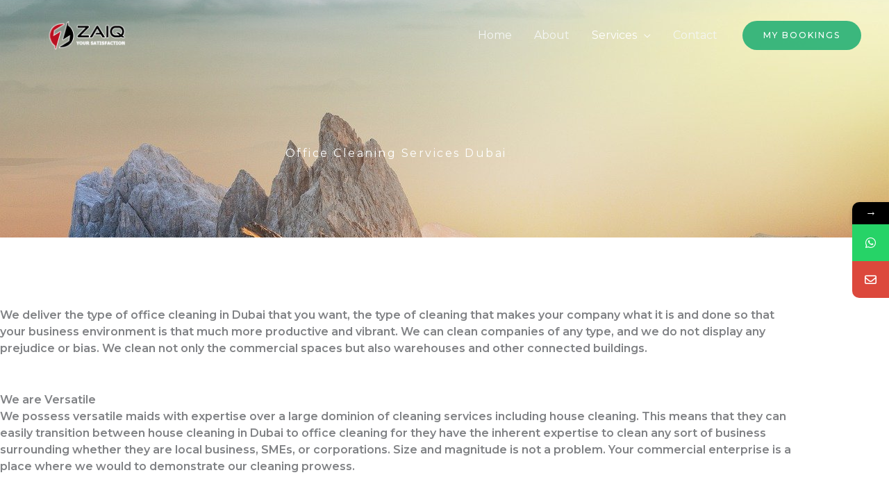

--- FILE ---
content_type: text/css
request_url: https://zaiqme.com/wp-content/uploads/elementor/css/post-472.css?ver=1769297706
body_size: 297
content:
.elementor-472 .elementor-element.elementor-element-5131a13e:not(.elementor-motion-effects-element-type-background), .elementor-472 .elementor-element.elementor-element-5131a13e > .elementor-motion-effects-container > .elementor-motion-effects-layer{background-image:url("https://zaiqme.com/wp-content/uploads/2020/04/landscape-mountains-sky-4843193.jpg");background-position:bottom center;background-size:cover;}.elementor-472 .elementor-element.elementor-element-5131a13e > .elementor-background-overlay{background-color:transparent;background-image:linear-gradient(180deg, var( --e-global-color-astglobalcolor1 ) 0%, var( --e-global-color-astglobalcolor0 ) 100%);opacity:0.6;transition:background 0.3s, border-radius 0.3s, opacity 0.3s;}.elementor-472 .elementor-element.elementor-element-5131a13e{transition:background 0.3s, border 0.3s, border-radius 0.3s, box-shadow 0.3s;padding:200px 0px 100px 0px;}.elementor-472 .elementor-element.elementor-element-3d99e122{text-align:center;}.elementor-472 .elementor-element.elementor-element-3d99e122 .elementor-heading-title{letter-spacing:2.5px;color:var( --e-global-color-astglobalcolor5 );}.elementor-472 .elementor-element.elementor-element-40177ae0{padding:100px 0px 100px 0px;}.elementor-472 .elementor-element.elementor-element-44ce5982{font-weight:bold;}body.elementor-page-472:not(.elementor-motion-effects-element-type-background), body.elementor-page-472 > .elementor-motion-effects-container > .elementor-motion-effects-layer{background-color:#ffffff;}@media(max-width:1024px) and (min-width:768px){.elementor-472 .elementor-element.elementor-element-48096891{width:100%;}}@media(max-width:1024px){.elementor-472 .elementor-element.elementor-element-5131a13e{padding:140px 80px 80px 80px;}.elementor-472 .elementor-element.elementor-element-3d99e122 .elementor-heading-title{font-size:40px;}.elementor-472 .elementor-element.elementor-element-40177ae0{padding:50px 50px 50px 50px;}.elementor-472 .elementor-element.elementor-element-48096891 > .elementor-element-populated{padding:30px 0px 0px 0px;}}@media(max-width:767px){.elementor-472 .elementor-element.elementor-element-3d99e122 .elementor-heading-title{font-size:30px;}.elementor-472 .elementor-element.elementor-element-40177ae0{padding:50px 30px 50px 30px;}}@media(min-width:1025px){.elementor-472 .elementor-element.elementor-element-5131a13e:not(.elementor-motion-effects-element-type-background), .elementor-472 .elementor-element.elementor-element-5131a13e > .elementor-motion-effects-container > .elementor-motion-effects-layer{background-attachment:fixed;}}

--- FILE ---
content_type: text/css
request_url: https://zaiqme.com/wp-content/plugins/bookingpress-custom-service-duration/css/bookingpress-custom-service-duration-front.css?ver=3.0
body_size: 878
content:
/* Custom Service Duration Addon */
.bpa-front--dt__custom-duration-is-full{
	padding: 20px 16px;
    border: 1px solid var(--bpa-gt-gray-400);
    -webkit-box-sizing: border-box;
    -moz-box-sizing: border-box;
    -o-box-sizing: border-box;
    box-sizing: border-box;
    /* background-color: var(--bpa-cl-white); */
    height: 430px;
    position: relative;
	display: flex;
	flex-direction: column;
	align-items: center;
	justify-content: center;
	text-align: center;
	animation: .4s cubic-bezier(.45, 1, .4, 1.2) 0.1ms slideUp;
}
.bpa-custom-duration-dropdown{
	background-color: var(--bpa-cl-white);
}
.bpa-custom-duration-dropdown .popper__arrow{
	border-top-color: var(--bpa-gt-gray-400);
    bottom: -8px;
}
.bpa-custom-duration-dropdown .popper__arrow::after{
	border-top-color: var(--bpa-gt-gray-400);
}
.bpa-front-cdf__icon svg{
	margin-bottom: 12px;
}
.bpa-front-cdf__icon svg .bpa-front-cdf__icon-vector-primary-color{
	fill: var(--bpa-pt-main-green);
}
.bpa-front-cdf__icon svg .bpa-front-cdf__icon-bg{
	fill: var(--bpa-pt-main-green-alpha-12);
}
.bpa-front--dt__custom-duration-is-full .bpa-front--dt-ts__sub-heading{
	font-size: 16px;
	line-height: 24px;
	font-family: var(--bpa-primary-font);
	font-weight: 500;
	color: var(--bpa-dt-black-400);
	margin-bottom: 6px;
}
.bpa-front--dt__custom-duration-is-full .bpa-front-cdf__desc{
	font-size: 13px;
	color: var(--bpa-dt-black-300);
	line-height: 18px;
}
.bpa-front--dt__custom-duration-is-full .bpa-front-module--bd-form{
	margin-top: 16px;
}
.bpa-front--dt__custom-duration-is-full .bpa-front-module--bd-form .el-row .el-col{
	margin: 0;
}
.bpa-front--dt__custom-duration-is-full .bpa-front-module--bd-form .bpa-bdf--single-col-item{
	padding: 0;
}
.bpa-front--dt__custom-duration-card{
	border: 1px solid var(--bpa-gt-gray-400);
	background-color: transparent;
	border-radius: var(--bpa-radius-4px);
	display: flex;
	justify-content: space-between;
	flex-wrap: wrap;
	margin-bottom: 16px;
	align-items: center;
	animation: .4s cubic-bezier(.45, 1, .4, 1.2) 0.1ms slideUp;
}
.bpa-front--dt__custom-duration-card .bpa-front-cdc__left{
	display: flex;
	align-items: center;
	flex: 1;
	padding: 8px 16px;
	background-color: var(--bpa-gt-gray-100);
	border-radius: var(--bpa-radius-4px) 0 0 var(--bpa-radius-4px);
}
.bpa-front-cdc__left .bpa-front-form-control > .el-input{
	line-height: normal;
}
.bpa-front-cdc__left span.material-icons-round{
	margin-right: 6px;
	font-size: 20px;
	color: var(--bpa-dt-black-200);
}
.bpa-front-cdc__left svg{
	margin-right: 6px;
	width: 20px;
	fill: var(--bpa-dt-black-200);
}
.bpa-front-cdc__left .bpa-front-form-control .el-input__inner{
	padding: 0 !important;
	border: none !important;
	box-shadow: none !important;
	background-color: transparent !important;
	text-overflow: ellipsis;
	width: 80px !important;
}
.bpa-front-cdc__left .bpa-front-form-control .el-input__icon{
	line-height: unset;
}
.bpa-front--dt__custom-duration-card .bpa-front-cdc__right{
	display: flex;
	flex: 1;
	justify-content: flex-end;
}
.bpa-front-cdc__right .bpa-front-cdc__right-title{
	font-size: 14px;
	font-weight: normal;
	color: var(--bpa-dt-black-200);
	line-height: 18px;
	font-family: var(--bpa-primary-font);
	display: flex;
	align-items: center;
	padding-right: 20px;
}
.bpa-front-cdc__right-title .bpa-front-cdc__price-val{
	color: var(--bpa-dt-black-400);
	min-width: 50px;
	padding-left: 2px;
	font-weight: 500;
}
.bpa-front--dt__time-slots.bpa-front--dt__custom-duration-is-active{
	height: 370px;
}
.bpa-custom-duration-dropdown{
	z-index: 9992 !important;
}
.bpa-dt__custom-duration-is-day-service.bpa-cd-day-service__loader-active{
    min-height: 430px;
}
.bpa-cd__is-day-service-loader{
	height: 430px;
}
.bpa-cd__is-day-service-loader .bpa-front-loader{
	top: 50%;
	-webkit-transform: translateY(-50%);
	-moz-transform: translateY(-50%);
	-o-transform: translateY(-50%);
	transform: translateY(-50%);
}
.bpa-front-v-cal__is-only-days .bpa-front--dt__custom-duration-card .bpa-front-cdc__left{
	cursor: pointer;
}
@media (max-width: 1024px){
	.bpa-front--dt__custom-duration-is-full{
		height: 410px;
	}
	.bpa-front--dt__time-slots.bpa-front--dt__custom-duration-is-active{
		height: 358px;
	}
}
@media (max-width: 576px) {
/* Custom Duration*/
	.bpa-front--dt__custom-duration-is-full{
		padding: 0;
		border: none;
		height: auto;
		min-height: 400px;
	}
	.bpa-front--dt__custom-duration-card{
		margin: 0 20px 16px 20px;
	}
	.bpa-front-module--booking-summary .bpa-front-module--bs-amount-details .bpa-fm--bs-amount-item{
		padding: 0 20px;
	}
	.bpa-front-dt__cd-time-picker{
		margin-top: 62px !important;
	}
}


--- FILE ---
content_type: text/css
request_url: https://zaiqme.com/wp-content/uploads/bookingpress/bookingpress_front_custom_67cae6b2ba9ab.css?ver=1.1.51_1769403058
body_size: 5781
content:
.bpa-front-tabs,.bpa-appointment-cancellation_container {
                                --bpa-pt-main-green: #22D331 !important;  
                                --bpa-pt-main-green-darker: #22D331 !important;
                                --bpa-pt-main-green-alpha-12: #22D3311F !important;
                                --bpa-pt-border-color: #CFD6E5 !important;
                                --bpa-pt-background-color: #FFF !important;
                                --bpa-pt-price-button-text-color: #FFFFFF !important;
                            }
                            .bpa-front-tabs .bpa-front-tab-menu,
                            .bpa-front-tabs .bpa-front-default-card,
                            .bpa-full-container-loader,
                            .bpa-front-tabs .bpa-front-tabs--foot, 
                            .bpa-front-data-empty-view,
                            .bpa-front-form-control.--bpa-country-dropdown .vti__dropdown,
                            .bpa-front-form-control.--bpa-country-dropdown .vti__dropdown-list,
                            .bpa-front-module--payment-methods .bpa-front-module--pm-body .bpa-front-module--pm-body__item .bpa-front-si-card--checkmark-icon,
                            .bpa-front-thankyou-module-container, 
                            .bpa-front-cancel-module-container,
                            .bpa-front--dt__calendar .vc-nav-popover-container{
                                background-color: #FFF !important;
                            }
                            .bpa-front-data-empty-view .bpa-front-dev__form-bg,
                            .bpa-front__no-timeslots-body svg .bpa-front-dev__form-bg{
                                fill: #FFF !important;
                            }
                            .bpa-front-form-control .el-textarea__inner::placeholder,
                            .bpa-front-form-control input::placeholder,
                            .bpa-front-form-control--file-upload .bpa-fu__placeholder,
                            .el-date-picker__time-header .el-input .el-input__inner::placeholder {
                                color:rgba(150,150,157,0.75) !important;
                            }
                            .bpa-front-form-control.--bpa-country-dropdown .vti__dropdown:hover,
                            .bpa-front-form-control.--bpa-country-dropdown .vti__dropdown-item.highlighted,
                            .bpa-front-toast-notification.--bpa-error,
                            .bpa-front-toast-notification.--bpa-success,
                            .bpa-front-thankyou-module-container .bpa-front-cc__error-toast-notification{
                                background-color: #f4f7fb !important;
                            } 
                            .bpa-front-loader-cl-primary,
                            .bpa-front-data-empty-view .bpa-front-dev__primary-bg,
                            .bpa-front__no-timeslots-body svg .bpa-front-dev__primary-bg{ 
                                fill:#22D331 !important;
                            }
                            .bpa-front-data-empty-view .bpa-front-dev__primary-bg,
                            .bpa-front__no-timeslots-body svg .bpa-front-dev__primary-bg{
                                stroke:#22D331 !important;
                            }
                            .bpa-front-thankyou-module-container .bpa-front-tmc__head .bpa-front-tmc__vector--confirmation .bpa-front-vc__bg,
                            .bpa-front-data-empty-view .bpa-front-dev__panel-bg,
                            .bpa-front__no-timeslots-body svg .bpa-front-dev__panel-bg{
                                fill: #f4f7fb !important;
                            }
                            .bpa-front-module--atc-wrapper .bpa-front-btn:hover {
                                border-color: #96969D !important;
                            }
                            .bpa-front-tabs--vertical-left .bpa-front-tab-menu,
                            .bpa-front-default-card,
                            .bpa-front-module--service-item .bpa-front-si-card,
                            .bpa-front--dt__time-slots,
                            .bpa-front--dt__time-slots .bpa-front--dt__ts-body .bpa-front--dt__ts-body--row .bpa-front--dt__ts-body--items .bpa-front--dt__ts-body--item,
                            .bpa-front-module--category .bpa-front-cat-items .bpa-front-ci-pill.el-tag,
                            .bpa-front-tabs--foot,
                            .bpa-front--dt__calendar .vc-container,
                            .bpa-front--dt__calendar .vc-header,
                            .bpa-front--dt__calendar .vc-day,
                            .bpa-front-form-control input,
                            .bpa-front-module--booking-summary .bpa-front-module--bs-amount-details,
                            .bpa-front-form-control.--bpa-country-dropdown,
                            .bpa-front-form-control .el-textarea__inner,
                            .bpa-front-form-control--v-date-picker .el-input__inner,
                            .el-date-picker__time-header .el-input .el-input__inner,
                            .bpa-front-module--booking-summary .bpa-front-module--bs-summary-content .bpa-front-module--bs-summary-content-item,
                            .bpa-front-tabs--vertical-left .bpa-front-tab-menu .bpa-front-tab-menu--item .bpa-front-tm--item-icon,
                            .bpa-front-form-control.--bpa-country-dropdown .vti__dropdown-list,
                            .bpa-fm--bs__deposit-payment-module .bpa-dpm__item.--bpa-is-dpm-total-item,
                            .bpa-fm--bs__deposit-payment-module,
                            .bpa-front-module--booking-summary .bpa-is-coupon-module-enable .bpa-fm--bs__coupon-module-textbox,
                            .bpa-front-module--payment-methods .bpa-front-module--pm-body .bpa-front-module--pm-body__item,
                            .bpa-front-thankyou-module-container,
                            .bpa-front-tmc__summary-content .bpa-front-tmc__sc-item,
                            .bpa-front-module--add-to-calendar,
                            .bpa-front-module--atc-wrapper .bpa-front-btn,
                            .bpa-cp-ls__tab-menu .bpa-tm__item .bpa-tm__item-icon,
                            .bpa-front-form-control.--bpa-country-dropdown .vti__dropdown,
                            .bpa-front-form-control input:focus, 
                            .bpa-front-form-control .el-textarea__inner:focus, 
                            .el-date-picker__time-header .el-input .el-input__inner:focus,
                            .bpa-front-module--date-and-time.__sm .bpa-front--dt__ts-sm-back-btn .bpa-front-btn,
                            .bpa-front-module--service-items-row .bpa-front-module--service-item,
                            .bpa-custom-datepicker .el-date-picker__header--bordered,
                            .bpa-front-module--service-item .bpa-front-si-card .bpa-front-si-card__left .bpa-front-si__default-img,
                            .bpa-fm__booking-summary-v47 .bpa-front-module--bs-customer-detail,
                            .bpa-front--dt__time-slots .bpa-front--dt__ts-body .bpa-front--dt__ts-body--row .bpa-front--dt__ts-body--items .bpa-front--dt__ts-body--item.__bpa-is-disabled:hover,
                            .bpa-front--dt__calendar .vc-nav-popover-container,
                            .bpa-front--dt__calendar .vc-nav-items .vc-nav-item:hover,
                            .bpa-front-form-control--checkbox .el-checkbox__inner:hover,
                            .bpa-front-form-control--checkbox .el-checkbox__inner {
                                border-color: #CFD6E5 !important;
                            }
                            .bpa-front-module--service-item.__bpa-is-selected .bpa-front-si-card,
                            .bpa-front-module--category .bpa-front-cat-items .bpa-front-ci-pill.el-tag.__bpa-is-active,
                            .bpa-front-module--category .bpa-front-cat-items .bpa-front-ci-pill.el-tag:hover,
                            .bpa-front--dt__time-slots .bpa-front--dt__ts-body .bpa-front--dt__ts-body--row .bpa-front--dt__ts-body--items .bpa-front--dt__ts-body--item:hover, 
                            .bpa-front-tabs--vertical-left .bpa-front-tab-menu .bpa-front-tab-menu--item.__bpa-is-active .bpa-front-tm--item-icon,
                            .bpa-front-module--payment-methods .bpa-front-module--pm-body .bpa-front-module--pm-body__item.__bpa-is-selected,
                            .bpa-front-module--payment-methods .bpa-front-module--pm-body .bpa-front-module--pm-body__item.__is-selected,
                            .bpa-front-form-control--checkbox .el-checkbox__input.is-checked .el-checkbox__inner,
                            .bpa-front-form-control--checkbox .el-checkbox__inner:hover,
                            .el-radio__input.is-checked .el-radio__inner,
                            .bpa-front--dt__time-slots .bpa-front--dt__ts-body .bpa-front--dt__ts-body--row .bpa-front--dt__ts-body--items .bpa-front--dt__ts-body--item.__bpa-is-selected  {
                                border-color: #22D331 !important;
                            }
                            .bpa-front--dt__calendar .vc-day .vc-day-content.is-disabled{
                                background-color:rgba(207,214,229,0.1) !important;
                            }
                            .bpa-front--dt__time-slots .bpa-front--dt__ts-body .bpa-front--dt__ts-body--row .bpa-front--dt__ts-body--items .bpa-front--dt__ts-body--item.__bpa-is-disabled{    
                                background-color:rgba(207,214,229,0.1) !important;
                            }
                            .bpa-front--dt__time-slots .bpa-front--dt__ts-body .bpa-front--dt__ts-body--row .bpa-front--dt__ts-body--items .bpa-front--dt__ts-body--item.__bpa-is-disabled:hover{
                                background-color:rgba(207,214,229,0.1) !important;    
                            }
                            
                            .bpa-front-tabs .bpa-front-module-heading,
                            .bpa-front-tabs .bpa-front--dt__calendar .vc-weeks .vc-weekday,
                            .bpa-front-tabs .bpa-front--dt__time-slots .bpa-front--dt__ts-body .bpa-front--dt__ts-body--row .bpa-front--dt__ts-body--items .bpa-front--dt__ts-body--item span,
                            .bpa-front-tabs .bpa-front-form-control input,
                            .bpa-front-tabs .bpa-front-form-control .el-textarea__inner,
                            .bpa-front-tabs .bpa-front-module--booking-summary .bpa-front-module--bs-summary-content .bpa-front-module--bs-summary-content-item .bpa-front-bs-sm__item-val,
                            .bpa-front-tabs .bpa-front-module--booking-summary .bpa-front-module--bs-head p,
                            .bpa-front-module--service-item .bpa-front-si-card .bpa-front-si__card-body .bpa-front-si-cb__specs .bpa-front-si-cb__specs-item p,
                            .bpa-front-tabs .el-form-item__label .bpa-front-form-label,
                            .bpa-front-module--service-item .bpa-front-si-card .bpa-front-si__card-body .--bpa-is-desc,
                            .bpa-front-module--payment-methods .bpa-front-module--pm-body .bpa-front-module--pm-body__item p,                        
                            .bpa-front-tabs .bpa-front-tab-menu .bpa-front-tab-menu--item,
                            .el-form-item__error,
                            .bpa-front-module--category .bpa-front-cat-items .bpa-front-ci-pill.el-tag,
                            .bpa-front-tabs .bpa-front-module--service-item .bpa-front-si-card .bpa-front-si__card-body .bpa-front-si-cb__specs .bpa-front-si-cb__specs-item p strong,
                            .bpa-front-tabs .bpa-front-module--service-item .bpa-front-si-card .bpa-front-si__card-body .bpa-front-si__card-body--heading,
                            .bpa-front-tabs .bpa-front--dt__time-slots .bpa-front--dt__ts-body .bpa-front--dt__ts-body--row .bpa-front--dt-ts__sub-heading,
                            .bpa-front-tabs .bpa-front-module--booking-summary .bpa-front-module--bs-summary-content .bpa-front-module--bs-summary-content-item span,
                            .bpa-front-module--bs-amount-details .bpa-fm--bs-amount-item .bpa-front-total-payment-amount-label,
                            .bpa-front-tabs .bpa-front-module--booking-summary .bpa-front-module--bs-amount-details .bpa-front-module--bs-ad--price,
                            .bpa-front-tabs .bpa-front--dt__calendar .vc-title, 
                            .bpa-front-tabs--foot .bpa-front-btn,
                            .bpa-front-form-control.--bpa-country-dropdown.vue-tel-input strong,
                            .bpa-front-tmc__booking-id .bpa-front-bi__label,
                            .bpa-front-tmc__booking-id .bpa-front-bi__val,
                            .bpa-front-tmc__head .bpa-front-tmc__title,
                            .bpa-front-tmc__summary-content .bpa-front-tmc__sc-item .bpa-front-sc-item__label,
                            .bpa-front-tmc__summary-content .bpa-front-tmc__sc-item .bpa-front-sc-item__val,
                            .bpa-front-module--add-to-calendar .bpa-fm--atc__heading,
                            .bpa-front-tmc__head p,
                            .bpa-front-data-empty-view .bpa-front-dev__title,
                            .bpa-front-form-control input::placeholder,
                            .bpa-front-form-control .el-textarea__inner::placeholder,
                            .bpa-front-form-control--file-upload .bpa-fu__placeholder,
                            .bpa-custom-datepicker .el-year-table td .cell,
                            .bpa-custom-datepicker .el-month-table td .cell,
                            .bpa-front--dt__calendar .vc-nav-title,
                            .bpa-front--dt__calendar .vc-nav-items .vc-nav-item,
                            .bpa-front-thankyou-module-container .bpa-front-cc__error-toast-notification,
                            .bpa-front__no-timeslots-body .bpa-front-ntb__val,
                            .bpa-front-module--note-desc,
                            .bpa-front-refund-confirmation-content .bpa-front-rcc__body .bpa-front-rcc__empty-msg,
                            .bpa-front--dt__calendar .vc-day .vc-day-content,
                            .bpa-front-form-control--checkbox .el-checkbox__label 
                            {
                                font-family: Poppins !important;
                            }
                            .bpa-front-ci-pill.__bpa-is-active .bpa-front-ci-item-title,
                            .bpa-front-tabs .bpa-front-form-control input,
                            .bpa-front-tabs .bpa-front-module--booking-summary .bpa-front-module--bs-summary-content .bpa-front-module--bs-summary-content-item .bpa-front-bs-sm__item-val,
                            .bpa-front-tabs .bpa-front-form-control .el-textarea__inner,                        
                            .bpa-front-tabs .bpa-front-module-heading,
                            .bpa-front-module--bs-amount-details .bpa-fm--bs-amount-item .bpa-front-total-payment-amount-label,
                            .bpa-front-tmc__booking-id .bpa-front-bi__val,
                            .bpa-front-tmc__head .bpa-front-tmc__title,
                            .bpa-front-tmc__summary-content .bpa-front-tmc__sc-item .bpa-front-sc-item__val,
                            .bpa-front-form-control.--bpa-country-dropdown .vti__dropdown-item.highlighted strong,
                            .bpa-front-form-control.--bpa-country-dropdown .vti__dropdown-item.highlighted span,
                            .bpa-custom-datepicker .el-year-table td .cell,
                            .bpa-custom-datepicker .el-month-table td .cell{ 
                                color: #D93232 !important;
                            }
                            .bpa-front-tabs .bpa-front-module--service-item .bpa-front-si-card .bpa-front-si__card-body .bpa-front-si-cb__specs .bpa-front-si-cb__specs-item p strong,
                            .bpa-front-tabs .bpa-front--dt__time-slots .bpa-front--dt__ts-body .bpa-front--dt__ts-body--row .bpa-front--dt-ts__sub-heading,
                            .bpa-front-tabs .bpa-front--dt__calendar .vc-title,             
                            .bpa-front-tabs .bpa-front-module--service-item .bpa-front-si-card .bpa-front-si__card-body .bpa-front-si__card-body--heading,
                            .bpa-front-module--service-item .bpa-front-si-card .bpa-front-si__card-body .--bpa-is-desc,
                            .bpa-front-tabs .bpa-front--dt__time-slots .bpa-front--dt__ts-body .bpa-front--dt__ts-body--row .bpa-front--dt__ts-body--items .bpa-front--dt__ts-body--item span,
                            .bpa-front--dt__ts-sm-back-btn label,
                            .bpa-front-tabs .el-form-item__label span,
                            .bpa-front-tabs .bpa-front-module--booking-summary .bpa-front-module--bs-summary-content .bpa-front-module--bs-summary-content-item span,
                            .bpa-front-module--payment-methods .bpa-front-module--pm-body .bpa-front-module--pm-body__item p,
                            .bpa-front-tabs--vertical-left .bpa-front-tab-menu a,
                            .bpa-front-tabs .bpa-front--dt__calendar .vc-weeks .vc-weekday,
                            .bpa-front-tabs--foot .bpa-front-btn.bpa-front-btn--borderless,
                            .bpa-front-tmc__summary-content .bpa-front-tmc__sc-item .bpa-front-sc-item__label,
                            .bpa-front-thankyou-module-container button.bpa-front-btn:not(:hover):not(:active):not(.has-text-color),
                            .bpa-front-thankyou-module-container .bpa-front-module--atc__item a.bpa-front-btn:not(:hover):not(:active):not(.has-text-color),
                            .bpa-front-form-control.--bpa-country-dropdown .vti__dropdown-item strong,
                            .bpa-front-form-control.--bpa-country-dropdown .vti__dropdown-item span,
                            .bpa-front--dt__calendar .vc-nav-title,
                            .bpa-front--dt__calendar .vc-nav-title:hover,
                            .bpa-front--dt__calendar .vc-nav-items .vc-nav-item:hover,
                            .bpa-front__no-timeslots-body .bpa-front-ntb__val,
                            .bpa-front-refund-confirmation-content .bpa-front-rcc__body .bpa-front-rcc__empty-msg,
                            .bpa-front-tabs--vertical-left .bpa-front-tab-menu .bpa-front-tab-menu--item::before{
                                color: #1C1D1F !important;      
                            }
                            .bpa-front-tabs--foot .bpa-front-btn.bpa-front-btn--borderless,
                            .bpa-front--dt__calendar .vc-arrows-container .vc-svg-icon path,
                            .bpa-front--dt__calendar .vc-nav-header .vc-nav-arrow .vc-svg-icon path{
                                fill: #1C1D1F !important;
                            }
                            .bpa-front-tabs .bpa-front-module--booking-summary .bpa-front-module--bs-head p,
                            .bpa-front-tabs--vertical-left .bpa-front-tab-menu a span,
                            .bpa-front-tabs .bpa-front-tabs--vertical-left .bpa-front-tab-menu .bpa-front-tab-menu--item:hover,
                            .bpa-front-module--service-item .bpa-front-si-card .bpa-front-si__card-body .bpa-front-si-cb__specs .bpa-front-si-cb__specs-item p,
                            .bpa-front-tmc__booking-id .bpa-front-bi__label,
                            .bpa-front-tmc__head,
                            .bpa-front-tmc__head p,
                            .bpa-front-module--add-to-calendar .bpa-fm--atc__heading,
                            .bpa-front-module--atc-wrapper .bpa-front-btn:hover,
                            .bpa-front-data-empty-view .bpa-front-dev__title,
                            .bpa-front-tabs .bpa-front--dt__calendar .vc-day .vc-day-content,
                            .bpa-front-module--category .bpa-front-cat-items .bpa-front-ci-pill.el-tag,
                            .bpa-front--dt__calendar .vc-nav-items .vc-nav-item,
                            .bpa-front-module--note-desc,
                            .bpa-front--dt__calendar .vc-day.is-today .vc-day-content.is-disabled,
                            .bpa-front-form-control--checkbox .el-checkbox__label {
                                color: #96969D !important;
                            }
                            .bpa-front-tabs--vertical-left .bpa-front-tab-menu .bpa-front-tab-menu--item .bpa-front-tm--item-icon svg,
                            .bpa-front-module--service-item .bpa-front-si-card .bpa-front-si-card__left .bpa-front-si__default-img svg{
                                fill: #96969D !important;
                            }
                            .bpa-front-tabs--foot .bpa-front-btn--primary span,
                            .bpa-front-tabs--foot .bpa-front-btn--primary strong,
                            .bpa-front-module--service-item .bpa-front-si-card .bpa-front-si__card-body .bpa-front-si-cb__specs .bpa-front-si-cb__specs-item p strong.--is-service-price,
                            .bpa-front-tabs .bpa-front--dt__calendar .vc-day.is-today .vc-highlights + .bpa_day-select .vc-day-content,
                            .bpa-front-tabs .bpa-front--dt__calendar .vc-day .vc-highlights + .vc-day-content{
                                color: #FFFFFF !important;
                            }
                            .bpa-front-tabs--foot .bpa-front-btn--primary svg{
                                fill: #FFFFFF !important;
                            }
                            .bpa-front--dt__ts-body--item.__bpa-is-selected {
                                background-color: #22D3311F !important;
                            }
                            .bpa-front-module--booking-summary .bpa-front-module--bs-head .bpa-head__vector-item, 
                            .bpa-front-module--confirmation .bpa-head__vector--confirmation .bpa-head__vector-item,
                            .bpa-front-thankyou-module-container .bpa-front-tmc__head .bpa-front-tmc__vector--confirmation .bpa-head__vector-item {
                                fill: #22D331 !important;
                            }
                            .bpa-front-tabs--vertical-left .bpa-front-tab-menu a.bpa-front-tab-menu--item.__bpa-is-active,
                            .bpa-front-tabs .bpa-front-module--booking-summary .bpa-front-module--bs-amount-details .bpa-front-module--bs-ad--price,
                            .bpa-front-tabs--vertical-left .bpa-front-tab-menu .bpa-front-tab-menu--item.__bpa-is-active::before,
                            .bpa-custom-datepicker .el-year-table td.today .cell,
                            .bpa-custom-datepicker .el-month-table td.today .cell,
                            .bpa-front--dt__calendar .vc-day.is-today .vc-day-content,
                            .bpa-front-form-control--checkbox .el-checkbox__input.is-checked + .el-checkbox__label {
                                color: #22D331 !important;
                            }
                            .bpa-front-tabs--vertical-left .bpa-front-tab-menu .bpa-front-tab-menu--item.__bpa-is-active span,
                            .bpa-front-tabs--vertical-left .bpa-front-tab-menu .bpa-front-tab-menu--item.__bpa-is-active .bpa-front-tm--item-icon,
                            .bpa-front-tabs .bpa-front-tabs--foot .bpa-front-btn--primary:focus {                 
                                box-shadow: 0 4px 8px rgba(34,211,49,0.06), 0 8px 16px rgba(34,211,49,0.16) !important;
                            }
                            .bpa-front-form-control--radio.el-radio:focus:not(.is-focus):not(:active):not(.is-disabled) .el-radio__inner {                 
                                box-shadow: 0 4px 8px rgba(34,211,49,0.06), 0 8px 16px rgba(34,211,49,0.16) !important;
                            }
                            .bpa-frontend-main-container .bpa-front-form-control--checkbox.el-checkbox .is-focus .el-checkbox__inner, .bpp-front-form-control--checkbox.el-checkbox:focus .is-focus .el-checkbox__inner, .bpp-frontend-main-container-package .bpp-front-form-control--checkbox.el-checkbox .is-focus .el-checkbox__inner {                 
                                box-shadow: 0 4px 8px rgba(34,211,49,0.06), 0 8px 16px rgba(34,211,49,0.16) !important;
                            }               
                            .bpa-front-tabs--vertical-left .bpa-front-tab-menu a.__bpa-is-active span {
                                color: var(--bpa-cl-white) !important;
                            }               
                            .bpa-front-tabs--vertical-left .bpa-front-tab-menu a.__bpa-is-active .bpa-front-tm--item-icon svg {
                                fill: var(--bpa-cl-white) !important;
                            }
                            .bpa-front-module--payment-methods .bpa-front-module--pm-body .bpa-front-module--pm-body__item svg.bpa-front-pm-pay-local-icon{
                                fill: #96969D !important;
                            }               
                            @media (min-width: 1200px){
                                .bpa-front-tabs .bpa-front-module--service-item .bpa-front-si-card .bpa-front-si__card-body .bpa-front-si__card-body--heading,                        
                                .bpa-front-tabs .bpa-front-module-heading, 
                                .bpa-front-tmc__head .bpa-front-tmc__title,
                                .bpa-front-cancel-module-container .bpa-front-cmc__title,
                                .bpa-front-tmc__booking-id .bpa-front-bi__label,
                                .bpa-front-module--add-to-calendar .bpa-fm--atc__heading{
                                    font-size: 18px !important;
                                }
                                .bpa-front-module--service-item .bpa-front-si-card .bpa-front-si__card-body .bpa-front-si-cb__specs .bpa-front-si-cb__specs-item p,
                                .bpa-front-module--category .bpa-front-cat-items .bpa-front-ci-pill.el-tag,
                                .bpa-front-tabs .bpa-front-module--booking-summary .bpa-front-module--bs-head p,
                                .bpa-front-tabs .bpa-front-module--booking-summary .bpa-front-module--bs-summary-content .bpa-front-module--bs-summary-content-item .bpa-front-bs-sm__item-val,    
                                .bpa-front-tabs .bpa-front-module--service-item .bpa-front-si-card .bpa-front-si__card-body .bpa-front-si-cb__specs .bpa-front-si-cb__specs-item p strong,
                                .bpa-front-tabs .bpa-front--dt__time-slots .bpa-front--dt__ts-body .bpa-front--dt__ts-body--row .bpa-front--dt-ts__sub-heading,
                                .bpa-front-module--bs-amount-details .bpa-fm--bs-amount-item .bpa-front-total-payment-amount-label,
                                .bpa-front-tabs .bpa-front-module--booking-summary .bpa-front-module--bs-amount-details .bpa-front-module--bs-ad--price,
                                .bpa-front-tabs .bpa-front--dt__calendar .vc-title,
                                .bpa-front-refund-confirmation-content .bpa-front-rcc__body .bpa-front-rcc__empty-msg,
                                .bpa-front-tmc__head p,
                                .bpa-front-cancel-module-container .bpa-front-cmc__desc {
                                    font-size: 16px !important;
                                }
                                .bpa-front-module--service-item .bpa-front-si-card .bpa-front-si__card-body .--bpa-is-desc,
                                .bpa-front-tabs .bpa-front--dt__time-slots .bpa-front--dt__ts-body .bpa-front--dt__ts-body--row .bpa-front--dt__ts-body--items .bpa-front--dt__ts-body--item span,
                                .bpa-front-tabs .el-form-item__label span,
                                .bpa-front-tabs .bpa-front-form-control input,
                                .bpa-front-tabs .bpa-front-module--booking-summary .bpa-front-module--bs-summary-content .bpa-front-module--bs-summary-content-item span,
                                .bpa-front-module--payment-methods .bpa-front-module--pm-body .bpa-front-module--pm-body__item p,
                                .bpa-front-tabs--vertical-left .bpa-front-tab-menu a,
                                .bpa-front-tabs .bpa-front-form-control .el-textarea__inner,    
                                .bpa-front--dt__calendar .vc-day .vc-day-content,
                                .bpa-front-tabs .bpa-front--dt__calendar .vc-weeks .vc-weekday,
                                .bpa-front-tabs--foot .bpa-front-btn,
                                .bpa-front__no-timeslots-body .bpa-front-ntb__val,
                                .bpa-front-thankyou-module-container .bpa-front-cc__error-toast-notification,
                                .bpa-front-form-control--checkbox .el-checkbox__label, {
                                    font-size: 14px !important;
                                }
                                .--bpa-top.bpa-front-tabs--vertical-left .bpa-front-tab-menu a,
                                .bpa-front-module--note-desc{
                                    font-size: 15px !important;
                                }
                            }
                            @media (max-width: 1024px){                      
                                .bpa-front-tabs .bpa-front-module-heading,    
                                .bpa-front-tabs .bpa-front--dt__calendar .vc-title,
                                .bpa-front-tmc__head .bpa-front-tmc__title,
                                .bpa-front-cancel-module-container .bpa-front-cmc__title,
                                .bpa-front-tmc__booking-id .bpa-front-bi__label,
                                .bpa-front-module--add-to-calendar .bpa-fm--atc__heading {
                                    font-size: 16px !important;
                                }
                                .bpa-front-tabs .bpa-front-module--service-item .bpa-front-si-card .bpa-front-si__card-body .bpa-front-si__card-body--heading,
                                .bpa-front-tabs .bpa-front--dt__time-slots .bpa-front--dt__ts-body .bpa-front--dt__ts-body--row .bpa-front--dt-ts__sub-heading,
                                .bpa-front-tabs .bpa-front-module--booking-summary .bpa-front-module--bs-head p,
                                .bpa-front-module--bs-amount-details .bpa-fm--bs-amount-item .bpa-front-total-payment-amount-label,
                                .bpa-front-tabs .bpa-front-module--booking-summary .bpa-front-module--bs-amount-details .bpa-front-module--bs-ad--price{
                                    font-size: 15px !important; 
                                }   
                                .bpa-front-tabs--vertical-left .bpa-front-tab-menu a,
                                .bpa-front-module--category .bpa-front-cat-items .bpa-front-ci-pill.el-tag,
                                .bpa-front-module--service-item .bpa-front-si-card .bpa-front-si__card-body .--bpa-is-desc,
                                .bpa-front-module--service-item .bpa-front-si-card .bpa-front-si__card-body .bpa-front-si-cb__specs .bpa-front-si-cb__specs-item p,
                                .bpa-front-module--service-item .bpa-front-si-card .bpa-front-si__card-body .bpa-front-si-cb__specs .bpa-front-si-cb__specs-item p strong,
                                .bpa-front-tabs .bpa-front--dt__time-slots .bpa-front--dt__ts-body .bpa-front--dt__ts-body--row .bpa-front--dt__ts-body--items .bpa-front--dt__ts-body--item span,    
                                .bpa-front-tabs .bpa-front--dt__calendar .vc-weeks .vc-weekday,  
                                .bpa-front-tabs .el-form-item__label span,
                                .bpa-front-tabs .bpa-front-form-control input, 
                                .bpa-front-tabs .bpa-front-module--booking-summary .bpa-front-module--bs-summary-content .bpa-front-module--bs-summary-content-item .bpa-front-bs-sm__item-val,
                                .bpa-front-tabs--foot .bpa-front-btn   
                                {
                                    font-size: 14px !important;
                                } 
                                .bpa-front-tabs .bpa-front-module--booking-summary .bpa-front-module--bs-summary-content .bpa-front-module--bs-summary-content-item span {
                                    font-size: 13px !important;
                                }
                                .bpa-front-module--date-and-time.__sm .bpa-front--dt__ts-sm-back-btn .bpa-front-btn span svg{
                                    fill: #1C1D1F !important;
                                }     
                            }
                                
                            @media (max-width: 576px){                               
                                .bpa-front-tabs .bpa-front-module-heading{
                                    font-size: 16px !important;
                                }
                                .bpa-front-tabs .bpa-front-module--service-item .bpa-front-si-card .bpa-front-si__card-body .bpa-front-si__card-body--heading,    
                                .bpa-front-tabs .bpa-front--dt__calendar .vc-weeks .vc-weekday{
                                    font-size: 15px !important; 
                                }    
                                .bpa-front-tabs--vertical-left .bpa-front-tab-menu a,
                                .bpa-front-module--category .bpa-front-cat-items .bpa-front-ci-pill.el-tag,
                                .bpa-front-module--service-item .bpa-front-si-card .bpa-front-si__card-body .bpa-front-si-cb__specs .bpa-front-si-cb__specs-item p strong,
                                .bpa-front-tabs .bpa-front--dt__calendar .vc-title,
                                .bpa-front-tabs .bpa-front--dt__time-slots .bpa-front--dt__ts-body .bpa-front--dt__ts-body--row .bpa-front--dt-ts__sub-heading,
                                .bpa-front-tabs .el-form-item__label span,
                                .bpa-front-tabs .bpa-front-form-control input,
                                .bpa-front-tabs .bpa-front-module--booking-summary .bpa-front-module--bs-head p,
                                .bpa-front-tabs .bpa-front-module--booking-summary .bpa-front-module--bs-summary-content .bpa-front-module--bs-summary-content-item .bpa-front-bs-sm__item-val,
                                .bpa-front-tabs .bpa-front-module--booking-summary .bpa-front-module--bs-summary-content .bpa-front-module--bs-summary-content-item span,
                                .bpa-front-module--bs-amount-details .bpa-fm--bs-amount-item .bpa-front-total-payment-amount-label,
                                .bpa-front-tabs .bpa-front-module--booking-summary .bpa-front-module--bs-amount-details .bpa-front-module--bs-ad--price
                                {
                                    font-size: 14px !important;
                                } 
                                .bpa-front-module--service-item .bpa-front-si-card .bpa-front-si__card-body .--bpa-is-desc,
                                .bpa-front-module--service-item .bpa-front-si-card .bpa-front-si__card-body .bpa-front-si-cb__specs .bpa-front-si-cb__specs-item p,
                                .bpa-front-tabs .bpa-front--dt__time-slots .bpa-front--dt__ts-body .bpa-front--dt__ts-body--row .bpa-front--dt__ts-body--items .bpa-front--dt__ts-body--item span,
                                .bpa-front-module--payment-methods .bpa-front-module--pm-body .bpa-front-module--pm-body__item p,
                                .bpa-front-tabs--foot .bpa-front-btn {
                                    font-size: 13px !important; 
                                }
                                .bpa-front-tabs--vertical-left .bpa-front-tab-menu .bpa-front-tab-menu--item.__bpa-is-active span,
                                .bpa-front-tabs--vertical-left .bpa-front-tab-menu .bpa-front-tab-menu--item.__bpa-is-active .bpa-front-tm--item-icon {                 
                                    box-shadow: none !important;
                                };      
                            }
.bpa-fm--service__advance-options,
.bpa-fm--service__advance-options-popper,
.bpa-custom-duration-dropdown,
.bpa-front-form-control--radio .el-radio__inner::after,
.bpa-custom-dropdown.el-select-dropdown,
.bpa-custom-datepicker,
.bpa-front-form-control--file-upload,
.bpa-front-form-control--file-upload .bpa-fu__btn,
.bpa-front-complete-payment-container,
.bpa-custom-datepicker .el-picker-panel__footer,
.bpa-custom-datepicker .el-time-panel,
.bpa-cart-item--sm .bpa-body__extras-wrap,
.bpa-front-module--cart .bpa-cart-item--sm .bpa-bew__action-btns .bpa-front-btn,
.bpa-fm--service__advance-options.--bpa-is-mob,
.bpa-fm--service__advance-options.--bpa-is-mob .bpa-sei__left .bpa-sei__left-checkbox .bpa-front-form-control--checkbox .el-checkbox__inner,
.bpa-fm--service__advance-options.--bpa-is-mob .bpa-service-extra__item .bpa-sei__right .bpa-front-form-control input{
	background-color: #FFF !important;
}
.bpa-front-btn--primary:focus{
	box-shadow: 0 4px 8px rgba(34,211,49,0.06), 0 8px 16px rgba(34,211,49,0.16) !important;
}
.bpa-front-form-control--number .el-input-number__decrease, 
.bpa-front-form-control--number .el-input-number__increase,
.bpa-fm--service__advance-options-popper .el-select-dropdown__item.hover, 
.bpa-fm--service__advance-options-popper .el-select-dropdown__item:hover,
.bpa-custom-duration-dropdown .el-select-dropdown__item.hover,
.bpa-custom-duration-dropdown .el-select-dropdown__item:hover,
.bpa-custom-dropdown .el-select-dropdown__item.hover,
.bpa-custom-dropdown .el-select-dropdown__item:hover,
.bpa-front--dt__custom-duration-card .bpa-front-cdc__left,
.bpa-front-refund-confirmation-content .bpa-front-rcc__body,
.bpa-front-module--cart .bpa-front-module-heading .bpa-fmc--head-counter,
.bpa-ci__service-actions .bpa-ci__sa-wrap,
.bpa-cart__item-expand-view,
.bpa-cart-item--sm .bpa-ci__body{
	background-color: #f4f7fb !important;
}
.bpa-service-extra__item .bpa-sei__body,
.bpa-sao--footer,
.bpa-front-sm--col .bpa-front-sm-card,
.bpa-front-form-control--file-upload,
.bpa-front-form-control--file-upload .bpa-fu__btn,
.bpa-front-module--booking-summary .bpa-front-module--bs-amount-details .bpa-is-total-row,
.bpa-front-module--booking-summary .bpa-is-coupon-module-enable .bpa-is-coupon-applied,
.bpa-front--dt__custom-duration-is-full,
.bpa-front--dt__custom-duration-card,
.bpa-front-form-control--radio .el-radio__inner,
.el-select-dropdown.el-popper.bpa-custom-dropdown.bpa-custom-duration-dropdown,
.bpa-front-complete-payment-container,
.bpa-front-form-control.--bpa-country-dropdown .vti__dropdown,
.bpa-custom-datepicker,
.bpa-custom-dropdown,
.bpa-fm--service__advance-options-popper,
.bpa-custom-datepicker .el-time-panel,
.bpa-custom-datepicker .el-time-panel__content::after, 
.bpa-custom-datepicker .el-time-panel__content::before,
.bpa-custom-datepicker .el-time-panel__footer,
.bpa-front-sm-card .bpa-front-sm-card__left .bpa-front-sm__default-img,
.bpa-front-refund-confirmation-content .bpa-front-rcc__body,
.bpa-cart__item .bpa-ci__service-brief .bpa-sb--left .bpa-front-si__default-img,
.bpa-front-module--cart .bpa-front-module-heading .bpa-fmc--head-counter,
.bpa-fmc--cart-items-wrap .bpa-cart__item,
.bpa-front-module--cart .bpa-fmc--right-btn .bpa-front-btn,
.bpa-cart__item .bpa-cart__item-body,
.bpa-ci__service-actions .bpa-ci__sa-wrap,
.bpa-cart-exw__title,
.bpa-cart-iev__head .bpa-cart-iev__h-item,
.bpa-front-module--cart .bpa-cart-item--sm .bpa-bew__action-btns .bpa-front-btn,
.bpa-cart-item--sm,
.bpa-cart-total-wrap-sm{
	border-color:#CFD6E5 !important;
}
.bpa-custom-datepicker .el-picker-panel__footer{
	border-top-color:#CFD6E5 !important;
}
.bpa-custom-datepicker .el-date-picker__time-header{
	border-bottom-color:#CFD6E5 !important;
}
.bpa-custom-dropdown .el-select-group__wrap::after,
.bpa-front-rcc__body .bpa-front-rcc-body__item:first-child::after{
	background-color:#CFD6E5 !important;
}
.bpa-front-module--booking-summary .bpa-front-module--bs-amount-details .bpa-is-total-row .bpa-bs-ai__item.--bpa-is-total-price,
.bpa-fm--bs__deposit-payment-module .bpa-dpm__item .bpa-dpm-item__total-label.--bpa-is-total-price,
.bpa-front-form-control--radio .el-radio__input.is-checked+.el-radio__label,
.bpa-fm--service__advance-options-popper .el-select-dropdown__item.selected,
.bpa-custom-duration-dropdown .el-select-dropdown__item.selected,
.bpa-custom-dropdown .el-select-dropdown__item.selected,
.bpa-cart__item-total .bpa-cit__item.--bpa-is-item-amt,
.el-date-table td.today:not(.current),
.el-date-table td.today:not(.current) span,
.el-date-picker__header-label:hover,
.el-picker-panel__content .el-date-table td:not(.current):not(.today) span:hover,
.el-picker-panel__content .el-date-table td:not(.next-month):not(.prev-month):not(.today):not(.current) span:hover
{
	color: #22D331 !important;
}
.bpa-front-sm--col.--bpa-sm-is-any-staff-col .bpa-front-sm-card {
	background-color: #22D3311F !important;
}
.el-date-picker.has-time .el-picker-panel__footer .el-button--default,
.el-date-picker.has-time .el-picker-panel__footer .el-button--default:focus,
.el-date-picker.has-time .el-picker-panel__footer .el-button--default:hover,
.el-date-picker.has-time .el-time-panel__btn.confirm,
.el-date-table td.current:not(.disabled) span,
.bpa-front-form-control--file-upload .bpa-fu__btn:hover,
.bpa-front--dt__calendar.bpa-front-v-cal__is-only-days .vc-day .bpa-multi__day-select,
.bpa-fm--service__advance-options.--bpa-is-mob .bpa-sei__left .bpa-sei__left-checkbox .bpa-front-form-control--checkbox .el-checkbox__input.is-checked .el-checkbox__inner{
	background-color:#22D331 !important;
}
.bpa-front-form-control--date-picker .el-input__prefix .el-input__icon::before{
	background-color:#96969D !important;
}
.bpa-front-cdc__left svg,
.bpa-front-module--cart .bpa-fmc--right-btn .bpa-front-btn svg,
.bpa-cart__item .bpa-ci__service-actions .bpa-front-btn--icon-without-box span svg,
.bpa-front-form-control.--bpa-country-dropdown .vti__dropdown .vti__selection svg,
.bpa-sei__left .bpa-sei__left-body .bpa-se--options .bpa-se-o__item svg,
.bpa-front-module--date-and-time.__sm .bpa-front--dt__ts-sm-back-btn .bpa-front-btn span svg,
.bpa-fm--service__advance-options.--bpa-is-mob .bpa-sao__module-head .bpa-sao__mh--btn .el-link--inner svg, 
.bpa-fm--service__advance-options.--bpa-is-mob .bpa-service-extra__load-more .bpa-se__lm--btn .el-link--inner svg, 
.bpa-fm--service__advance-options.--bpa-is-mob .bpa-sei__left .bpa-sei__left-body .bpa-sei__vm--btn .el-link--inner svg,
.bpa-front-sm-card .bpa-front-sm-card__left .bpa-front-sm__default-img svg,
.bpa-cart__item .bpa-ci__service-brief .bpa-sb--left .bpa-front-si__default-img svg,
.bpa-ci__service-brief .bpa-ci__expand-icon path,
.bpa-cart-item--sm .bpa-ci__head-options-row .bpa-hl__service-duration svg path,
.bpa-cart-item--sm .bpa-bew__action-btns .bpa-front-btn svg{
	fill: #96969D !important;
}
.bpa-cart-item--sm .bpa-bew__head-icon svg path{
	stroke: #96969D !important;
}
.bpa-front-form-control.el-input .el-icon-view:before,
.bpa-front-form-control--date-picker .el-input__prefix .el-input__icon::before{
	background-color:#96969D !important;
}
.bpa-front-cpc__vector .bpa-front-cpc__vector-item{
	fill:#22D331 !important;
}
.bpa-cart-item--sm .bpa-bew__action-btns .bpa-front-btn:hover svg,
.bpa-cart__item .bpa-ci__service-actions .bpa-front-btn--icon-without-box:hover span svg {
	fill: var(--bpa-cl-white) !important;
}
.el-date-picker.has-time .el-picker-panel__footer .el-button--default,
.el-date-picker.has-time .el-picker-panel__footer .el-button--default:focus,
.el-date-picker.has-time .el-picker-panel__footer .el-button--default:hover,
.el-date-picker.has-time .el-time-panel__btn.confirm,
.bpa-front-form-control--file-upload .bpa-fu__btn:hover,
.bpa-front-module--staff .bpa-front-sm--col.__bpa-is-selected .bpa-front-sm-card{
	border-color:#22D331 !important;
}				
.bpa-front-module--booking-summary .bpa-is-coupon-module-enable .bpa-is-coupon-applied .bpa-bs-ai__item span,
.bpa-front-btn--primary span,
.el-date-table td.current:not(.disabled) span,
.el-date-picker.has-time .el-picker-panel__footer .el-button--default,
.el-date-picker.has-time .el-time-panel__btn.confirm,
.bpa-front-form-control--file-upload .bpa-fu__btn:hover{
	color: #FFFFFF !important;
}
.bpa-front-tabs .bpa-front-sec--sub-heading,
.bpa-sei__left .bpa-sei__left-body .bpa-se--heading,			
.bpa-sei__left .bpa-sei__left-body .bpa-se--options .bpa-se-o__item,
.bpa-sei__body .bpa-sei__body-desc,
.bpa-sao__module-row.--bpa-sao-staff-selection .bpa-staff__item .bpa-si__body .bpa-si__body-title,
.bpa-sao__module-row.--bpa-sao-staff-selection .bpa-staff__item .bpa-si__body .bpa-si__body-price-val,
.bpa-front-module--booking-summary .bpa-fm--bs-amount-item .bpa-bs-ai__item,
.bpa-front-module--booking-summary .bpa-is-coupon-module-enable .bpa-fm--bs__coupon-module-textbox .bpa-front-form-label,
.bpa-front-module--booking-summary .bpa-fm--bs-amount-item .bpa-bs-ai__item,
.bpa-fm--bs__deposit-payment-module .bpa-bs__dpm-title,
.bpa-front-form-control--radio .el-radio__label,
.bpa-fm--bs__deposit-payment-module .bpa-dpm__item .bpa-dpm-item__total-label,
.bpa-fm--bs__deposit-payment-module .bpa-dpm__item .bpa-dpm-item__label,
.bpa-front-module--booking-summary .bpa-is-coupon-module-enable .bpa-is-coupon-applied .bpa-bs-ai__item span,
.bpa-fm--service__advance-options.--bpa-is-mob .bpa-sao__module-head .bpa-sao__mh--btn,
.bpa-fm--service__advance-options.--bpa-is-mob .bpa-service-extra__load-more .bpa-se__lm--btn,
.bpa-fm--service__advance-options.--bpa-is-mob .bpa-sei__left .bpa-sei__left-body .bpa-sei__vm--btn,
.bpa-fm--service__advance-options.--bpa-is-mob .bpa-sao__module-head .bpa-sao__module-head-title,
.bpa-fm--bs__deposit-payment-module .bpa-dpm__item .bpa-dpm-item__sub-label,
.bpa-fm--service__advance-options-popper .el-select-dropdown__item span,
.bpa-custom-duration-dropdown .el-select-dropdown__item span,
.bpa-custom-dropdown .el-select-dropdown__item span,
.bpa-cart__item .bpa-ci__service-brief .bpa-sb--right .bpa-sbr__title,
.bpa-cart__item .bpa-ci__service-col-val,
.bpa-ci__service-brief .bpa-sb--right .bpa-sb__options .bpa-sbo__item,
.bpa-cart__item-total .bpa-cit__item,
.bpa-front-btn--primary strong,
.bpa-fmc--head-counter,
.bpa-front-module--booking-summary .bpa-is-coupon-module-enable .bpa-bs__coupon-validation.--is-error p,
.bpa-front-toast-notification.--bpa-error p,
.bpa-front-sm-card .bpa-front-sm-card__body .bpa-front-cb__title,
.bpa-front-sm-card .bpa-front-sm-card__body .bpa-front-cb__item,
.bpa-front-btn,
.el-date-picker.has-time button.el-time-panel__btn,
.el-date-picker.has-time button.el-button--mini,
.el-date-picker__header-label,
.el-picker-panel__content .el-date-table th,
.el-picker-panel__content .el-date-table td span,
.el-date-picker.has-time .el-time-spinner__item,
.el-date-picker__time-header .el-input .el-input__inner,
.bpa-front-cdf__title,
.bpa-front--dt__custom-duration-is-full .bpa-front--dt-ts__sub-heading,
.bpa-front--dt__custom-duration-is-full .bpa-front-cdf__desc,
.bpa-front-cdc__right .bpa-front-cdc__right-title,
.bpa-li-col__body .bpa-li-col__title,
.bpa-li-col__body .bpa-li-col__address,
.bpa-front-form-control--file-upload .bpa-fu__btn,
.bpa-front-complete-payment-container .bpa-front-cpc__head,
.bpa-front-form-field--file-upload .el-upload-list__item-name,
.bpa-front-cancel-confirmation-container .bpa-front-refund-confirmation-content .bpa-front-rcc__desc,
.bpa-front-rcc__body .bpa-front-rcc-body__item .bpa-front-rcc-item__label,
.bpa-front-rcc__body .bpa-front-rcc-body__item .bpa-front-rcc-item__val,
.bpa-cart-iev__h-item .bpa-cart-iev__hi-label,
.bpa-cart-iev__h-item .bpa-cart-iev__hi-val,
.bpa-cart-exw__title,
.bpa-cart-exi__left .bpa-cart-exi__name, 
.bpa-cart-exi__right .bpa-cart-exi__price,
.bpa-cart-exi__left .bpa-cart-exi-left__opts .bpa-cart-exi__duration, 
.bpa-cart-exi__left .bpa-cart-exi-left__opts .bpa-cart-exi__qty,
.bpa-cart-item--sm .bpa-ci__head-service-row .bpa-hl__service-title,
.bpa-cart-item--sm .bpa-ci__head-service-row .bpa-hl__service-price,
.bpa-cart-item--sm .bpa-ci__head-options-row .bpa-hl__service-dt-val,
.bpa-cart-item--sm .bpa-ci__head-options-row .bpa-hl__service-duration,
.bpa-cart-item--sm .bpa-bo__item .bpa-boi__left,
.bpa-cart-item--sm .bpa-bo__item .bpa-boi__right,
.bpa-cart-item--sm .bpa-bew__head-title,
.bpa-cart-item--sm .bpa-bew-bi__extra-service-title,
.bpa-cart-item--sm .bpa-bew-bi__right .bpa-bew-bi-extra-price,
.bpa-cart__item-body .bpa-ci__service-time .bpa-front-bs__waiting-note .bpa-front-wn--label,
.bpa-front-module--booking-summary .bpa-front-summary-content__lg .bpa-front-module--bs-summary-content-item .bpa-front-bs__waiting-note .bpa-front-wn--label,
.bpa-cart-items-wrap--sm .bpa-hl__service-dt-val .bpa-front-bs__waiting-note .bpa-front-wn--label,
.bpa-front-module--booking-summary .bpa-front-summary-content__sm .bpa-front-module--bs-summary-content-item .bpa-front-bs__waiting-note .bpa-front-wn--label{
	font-family: Poppins !important;
}
.bpa-front-tabs .bpa-front-sec--sub-heading,
.bpa-sei__left .bpa-sei__left-body .bpa-se--heading,
.bpa-sao__module-row.--bpa-sao-staff-selection .bpa-staff__item .bpa-si__body .bpa-si__body-price-val,
.bpa-front-module--booking-summary .bpa-front-module--bs-amount-details .bpa-is-total-row .bpa-bs-ai__item,
.bpa-fm--bs__deposit-payment-module .bpa-dpm__item .bpa-dpm-item__total-label,
.bpa-fm--service__advance-options.--bpa-is-mob .bpa-sao__module-head .bpa-sao__module-head-title,
.bpa-cart__item .bpa-ci__service-brief .bpa-sb--right .bpa-sbr__title,
.bpa-cart__item-total .bpa-cit__item,
.bpa-front-sm-card .bpa-front-sm-card__body .bpa-front-cb__title,
.el-date-picker.has-time .el-time-spinner__item.active:not(.disabled),
.el-date-picker__header-label,
.el-picker-panel__content .el-date-table td:not(.next-month):not(.prev-month):not(.today):not(.current) span,
.el-date-picker__time-header .el-input .el-input__inner,
.bpa-front--dt__custom-duration-is-full .bpa-front--dt-ts__sub-heading,
.bpa-front-cdc__right-title .bpa-front-cdc__price-val,
.bpa-li-col__body .bpa-li-col__title,
.bpa-front-complete-payment-container .bpa-front-cpc__head,
.bpa-front-form-field--file-upload .el-upload-list__item-name,
.bpa-front-rcc__body .bpa-front-rcc-body__item .bpa-front-rcc-item__val,
.bpa-cart-iev__h-item .bpa-cart-iev__hi-val,
.bpa-cart-exw__title,
.bpa-cart-item--sm .bpa-ci__head-service-row .bpa-hl__service-title,
.bpa-cart-item--sm .bpa-bo__item .bpa-boi__right,
.bpa-cart-item--sm .bpa-bew__head-title,
.bpa-cart__item-body .bpa-ci__service-time .bpa-front-bs__waiting-note .bpa-front-wn--label,
.bpa-front-module--booking-summary .bpa-front-summary-content__lg .bpa-front-module--bs-summary-content-item .bpa-front-bs__waiting-note .bpa-front-wn--label,
.bpa-cart-items-wrap--sm .bpa-hl__service-dt-val .bpa-front-bs__waiting-note .bpa-front-wn--label,
.bpa-front-module--booking-summary .bpa-front-summary-content__sm .bpa-front-module--bs-summary-content-item .bpa-front-bs__waiting-note .bpa-front-wn--label{
	color: #D93232 !important;
}
.bpa-sei__left .bpa-sei__left-body .bpa-se--options .bpa-se-o__item,
.bpa-sei__left .bpa-sei__left-body .bpa-se--options .bpa-se-o__item span,
.bpa-sei__body .bpa-sei__body-desc,
.bpa-sao__module-row.--bpa-sao-staff-selection .bpa-staff__item .bpa-si__body .bpa-si__body-title,
.bpa-front-module--booking-summary .bpa-is-coupon-module-enable .bpa-fm--bs__coupon-module-textbox .bpa-front-form-label,
.bpa-front-module--booking-summary .bpa-fm--bs-amount-item:not(.bpa-is-coupon-applied):not(.bpa-is-total-row) .bpa-bs-ai__item,
.bpa-fm--bs__deposit-payment-module .bpa-bs__dpm-title,
.bpa-fm--bs__deposit-payment-module .bpa-dpm__item .bpa-dpm-item__label,
.bpa-cart__item .bpa-ci__service-col-val,
.bpa-ci__service-brief .bpa-sb--right .bpa-sb__options .bpa-sbo__item,
.bpa-frontend-main-container button.el-button:not(:hover):not(:active):not(.has-text-color),
.bpa-fmc--head-counter,
.bpa-front-sm-card .bpa-front-sm-card__body .bpa-front-cb__item,
.el-date-picker.has-time .el-time-spinner__item,
.el-picker-panel__content .el-date-table th,
.el-date-picker.has-time .el-time-spinner__item,
.el-date-picker.has-time button.el-button--mini,
.el-date-picker.has-time button.el-time-panel__btn,
.bpa-front-cdf__title,
.bpa-front--dt__custom-duration-is-full .bpa-front-cdf__desc,
.bpa-li-col__body .bpa-li-col__address,
.bpa-front-form-control--number .el-input-number__decrease i, 
.bpa-front-form-control--number .el-input-number__increase i,
.bpa-fm--service__advance-options-popper .el-select-dropdown__item,
.bpa-custom-duration-dropdown .el-select-dropdown__item,
.bpa-custom-dropdown .el-select-dropdown__item,
.bpa-front-form-control--file-upload .bpa-fu__btn,
.bpa-front-module--booking-summary .bpa-fm--bs-amount-item:not(.bpa-is-total-row) .bpa-bs-ai__item,
.bpa-front-rcc__body .bpa-front-rcc-body__item .bpa-front-rcc-item__label,
.bpa-cart-iev__h-item .bpa-cart-iev__hi-label,
.bpa-cart-exi__left .bpa-cart-exi__name, 
.bpa-cart-exi__right .bpa-cart-exi__price,
.bpa-cart-exi__left .bpa-cart-exi-left__opts .bpa-cart-exi__duration, 
.bpa-cart-exi__left .bpa-cart-exi-left__opts .bpa-cart-exi__qty,
.bpa-cart-item--sm .bpa-ci__head-service-row .bpa-hl__service-price,
.bpa-cart-item--sm .bpa-ci__head-options-row .bpa-hl__service-dt-val,
.bpa-cart-item--sm .bpa-ci__head-options-row .bpa-hl__service-duration,
.bpa-cart-item--sm .bpa-bo__item .bpa-boi__left,
.bpa-cart-item--sm .bpa-bew-bi__extra-qty,
.bpa-cart-item--sm .bpa-bew-bi__extra-duration,
.bpa-cart-item--sm .bpa-bew-bi__right .bpa-bew-bi-extra-price,
.bpa-front-module--booking-summary .bpa-front-module--bs-amount-details .bpa-is-total-row .bpa-fm-tr__tax-included-label,
.bpa-front-module--booking-summary .bpa-front-module--bs-amount-details .--bpa-is-dpm-total-item .bpa-fm-tr__tax-included-label{
	color: #1C1D1F !important;
}
.bpa-front-form-control--radio .el-radio__label,
.bpa-fm--bs__deposit-payment-module .bpa-dpm__item .bpa-dpm-item__sub-label,
.el-picker-panel .el-icon-arrow-left::before,
.el-picker-panel .el-icon-arrow-right::before,
.el-picker-panel .el-icon-d-arrow-left::before,
.el-picker-panel .el-icon-d-arrow-right::before,
.bpa-front-cdc__right .bpa-front-cdc__right-title,
.bpa-cart__item-total-deposit .bpa-cit__item-deposit-label,
.bpa-front-form-control.el-select .el-input .el-select__caret,
.bpa-fm--service__advance-options.--bpa-is-mob .bpa-sao__module-head .bpa-sao__mh--btn,
.bpa-fm--service__advance-options.--bpa-is-mob .bpa-sei__left .bpa-sei__left-body .bpa-sei__vm--btn,
.bpa-fm--service__advance-options.--bpa-is-mob .bpa-service-extra__load-more .bpa-se__lm--btn,
.bpa-custom-dropdown .el-select-group__title,
.bpa-front-form-field--file-upload .el-upload-list__item-name [class^=el-icon],
.bpa-front-form-field--file-upload .el-upload-list__item .el-icon-close,
.bpa-frontend-main-container .bpa-front-module--cart .bpa-fmc--right-btn .bpa-front-btn:hover,
.bpa-frontend-main-container .bpa-front-module--cart .bpa-fmc--right-btn .bpa-front-btn:focus,
.bpa-front-cancel-confirmation-container .bpa-front-refund-confirmation-content .bpa-front-rcc__desc,
.bpa-ci__service-price .bpa-ci__service-deposit-price-value .bpa-ci__service-full-price-value,
.bpa-cart-item--sm .bpa-bew-bi__extra-service-title,
.bpa-front--dt__calendar .vc-day.is-today .bpa_day-select .vc-day-content,
.bpa-repeter-parent-col-comman .bpa-front-form-label{
	color: #96969D !important;
}
.bpa-front-module--booking-summary .bpa-fm--bs-amount-item .bpa-bs-ai__item.bpa-is-ca__price:not(.bpa-is-tip__price){
	color: var(--bpa-sc-danger) !important;
}	
.bpa-front-reschedule-content,.bpa-front-cp-reschedule-date-picker,.bpa-front-cp-reschedule-time-dropdown{
	background-color: #FFF !important;
}
.bpa-front-reschedule-content .bpa-front-module-heading{
	color: #D93232 !important;
} 			
.bpa-front-reschedule-content .bpa-front-cp-rd__desc
{
	font-family: Poppins !important;
	color: #1C1D1F !important;
}
.bpa-front-reschedule-content .bpa-front-form-label,
.el-form-item__label span{
	color: #1C1D1F !important;
}
.bpa-front-reschedule-content .bpa-front-reschedule-footer .bpa-front-btn--primary, .bpa-front-reschedule-content .bpa-front-reschedule-footer .bpa-front-btn--primary:focus{
	background-color:#22D331 !important;
}
.bpa-front-reschedule-content .bpa-front-form-control input{
	color: #D93232 !important;
	font-family: Poppins !important;  
}
.bpa-front-toast-notification.--bpa-reschedule-success p{
	color: #1C1D1F !important;
}
               
@media (min-width: 1200px) {
	.bpa-front-tabs .bpa-front-sec--sub-heading {
		font-size:18px !important;
	}	
	.bpa-sei__left .bpa-sei__left-body .bpa-se--heading,
	.bpa-front-btn:not(.bpa-fm--bs__coupon-module-textbox .bpa-front-btn),
	.bpa-front-module--booking-summary .bpa-front-module--bs-amount-details .bpa-is-total-row .bpa-bs-ai__item,
	.bpa-front-module--booking-summary .bpa-front-module--bs-amount-details .bpa-is-total-row .bpa-bs-ai__item.--bpa-is-total-price,
	.bpa-fm--bs__deposit-payment-module .bpa-bs__dpm-title,
	.bpa-fm--bs__deposit-payment-module .bpa-dpm__item .bpa-dpm-item__total-label,
	.bpa-cart__item .bpa-ci__service-brief .bpa-sb--right .bpa-sbr__title,
	.bpa-cart__item-total .bpa-cit__item,
	.bpa-front-sm-card .bpa-front-sm-card__body .bpa-front-cb__title,	
	.bpa-front--dt__custom-duration-is-full .bpa-front--dt-ts__sub-heading,
	.bpa-front-cancel-confirmation-container .bpa-front-refund-confirmation-content .bpa-front-rcc__desc,
	.bpa-front-rcc__body .bpa-front-rcc-body__item .bpa-front-rcc-item__label,
	.bpa-front-rcc__body .bpa-front-rcc-body__item .bpa-front-rcc-item__val,
	.bpa-cart-exw__title
	{
		font-size:16px !important;
	}	
	.bpa-sei__left .bpa-sei__left-body .bpa-se--options .bpa-se-o__item,
	.bpa-sei__body .bpa-sei__body-desc,
	.bpa-sao__module-row.--bpa-sao-staff-selection .bpa-staff__item .bpa-si__body .bpa-si__body-title,
	.bpa-sao__module-row.--bpa-sao-staff-selection .bpa-staff__item .bpa-si__body .bpa-si__body-price-val,
	.bpa-front-module--booking-summary .bpa-is-coupon-module-enable .bpa-fm--bs__coupon-module-textbox .bpa-front-form-label,
	.bpa-front-module--booking-summary .bpa-fm--bs-amount-item .bpa-bs-ai__item,
	.bpa-front-form-control--radio .el-radio__label,	
	.bpa-fm--bs__deposit-payment-module .bpa-dpm__item .bpa-dpm-item__label,
	.bpa-fm--bs__deposit-payment-module .bpa-dpm__item .bpa-dpm-item__sub-label,
	.bpa-cart__item .bpa-ci__service-col-val,
	.bpa-ci__service-brief .bpa-sb--right .bpa-sb__options .bpa-sbo__item,
	.bpa-front-sm-card .bpa-front-sm-card__body .bpa-front-cb__item,
	.bpa-fm--bs__coupon-module-textbox .bpa-front-btn,
	.bpa-front-cdf__title,
	.bpa-front-cdc__right .bpa-front-cdc__right-title,
	.bpa-li-col__body .bpa-li-col__address,
	.bpa-cart-iev__h-item .bpa-cart-iev__hi-label,
	.bpa-cart-iev__h-item .bpa-cart-iev__hi-val,
	.bpa-cart-item--sm .bpa-ci__head-options-row .bpa-hl__service-dt-val,
	.bpa-cart-item--sm .bpa-ci__head-options-row .bpa-hl__service-duration,
	.bpa-cart-item--sm .bpa-bo__item .bpa-boi__right,
	.bpa-cart-item--sm .bpa-bew__head-title{
		font-size:14px !important;	
	}    
	.bpa-front-module--booking-summary .bpa-is-coupon-module-enable .bpa-is-coupon-applied .bpa-bs-ai__item span,
	.bpa-fm--service__advance-options.--bpa-is-mob .bpa-sao__module-head .bpa-sao__mh--btn,
	.bpa-front--dt__custom-duration-is-full .bpa-front-cdf__desc,
	.bpa-cart-exi__left .bpa-cart-exi__name, 
	.bpa-cart-exi__right .bpa-cart-exi__price,
	.bpa-cart-exi__left .bpa-cart-exi-left__opts .bpa-cart-exi__duration, 
	.bpa-cart-exi__left .bpa-cart-exi-left__opts .bpa-cart-exi__qty,
	.bpa-cart-item--sm .bpa-hl__service-price .bpa-ci__service-full-price-value,
	.bpa-cart-item--sm .bpa-bo__item .bpa-boi__left,
	.bpa-cart-item--sm .bpa-bew-bi__extra-service-title,
	.bpa-cart-item--sm .bpa-bew-bi__right .bpa-bew-bi-extra-price,
	.bpa-cart__item-body .bpa-ci__service-time .bpa-front-bs__waiting-note .bpa-front-wn--label,
	.bpa-front-module--booking-summary .bpa-front-summary-content__lg .bpa-front-module--bs-summary-content-item .bpa-front-bs__waiting-note .bpa-front-wn--label,
	.bpa-cart-items-wrap--sm .bpa-hl__service-dt-val .bpa-front-bs__waiting-note .bpa-front-wn--label,
	.bpa-front-module--booking-summary .bpa-front-summary-content__sm .bpa-front-module--bs-summary-content-item .bpa-front-bs__waiting-note .bpa-front-wn--label{
		font-size: 13px !important;
	}
	.bpa-li-col__body .bpa-li-col__title {
		font-size: 15px !important;
	}
}
@media (max-width: 1024px) {
	.bpa-front-tabs .bpa-front-sec--sub-heading{
		font-size: 16px !important;
	}
	.bpa-sei__left .bpa-sei__left-body .bpa-se--heading{
		font-size: 15px !important; 
	}
	.bpa-sei__left .bpa-sei__left-body .bpa-se--options .bpa-se-o__item,
	.bpa-sei__body .bpa-sei__body-desc{
		font-size:14px !important;
	}
}
@media (max-width: 576px) {                               
	.bpa-fm--service__advance-options.--bpa-is-mob .bpa-sao__module-head .bpa-sao__module-head-title,
	.bpa-fm--service__advance-options.--bpa-is-mob .bpa-sei__left .bpa-sei__left-body .bpa-se--options .bpa-se-o__item,
	.bpa-fm--service__advance-options.--bpa-is-mob .bpa-sei__left .bpa-sei__left-body .bpa-sei__vm--btn,
	.bpa-fm--service__advance-options.--bpa-is-mob .bpa-service-extra__load-more .bpa-se__lm--btn,
	.bpa-fm--service__advance-options.--bpa-is-mob .bpa-sei__body .bpa-sei__body-desc,
	.bpa-fm--service__advance-options.--bpa-is-mob .bpa-sao__module-head .bpa-sao__mh--btn,
	.bpa-front-module--booking-summary .bpa-is-coupon-module-enable .bpa-is-coupon-applied .bpa-bs-ai__item span {
		font-size:13px !important;
	}
	.bpa-fm--service__advance-options.--bpa-is-mob .bpa-front-sec--sub-heading,
	.bpa-fm--bs__deposit-payment-module .bpa-dpm__item .bpa-dpm-item__total-label {
		font-size:15px !important;
	}
	.bpa-fm--service__advance-options.--bpa-is-mob .bpa-sei__left .bpa-sei__left-body .bpa-se--heading,
	.bpa-fm--bs__deposit-payment-module .bpa-dpm__item .bpa-dpm-item__sub-label,
	.bpa-front-module--booking-summary .bpa-is-coupon-module-enable .bpa-fm--bs__coupon-module-textbox .bpa-front-form-label,
	.bpa-front-tabs .bpa-front-form-control input,
	.bpa-front-module--booking-summary .bpa-fm--bs-amount-item .bpa-bs-ai__item
	{
		font-size:14px !important;
	}	
}.bpa-front-module-location-module .bpa-fm-li__card .bpa-front-li-card__left .bpa-front-li__default-img svg{
                fill: #96969D !important;
            }.bpa-front-module--location-items-row .bpa-front-li__default-img{
                border-color: #CFD6E5 !important;
            }.bpa-is-location-val__summary{
                border-color: #CFD6E5 !important;
            }.bpa-is-location-val__summary .bpa-lvs__val .bpa-lvs__val-text{
                color: #D93232 !important;
                font-family: Poppins!important;
            }.bpa-is-location-val__summary .bpa-lvs__label{
                background-color: #f4f7fb !important;
                color: #1C1D1F!important;
                font-family: Poppins!important;
            }.bpa-li-col__body .bpa-li-col__title{
                color : #1C1D1F!important;
            }

--- FILE ---
content_type: text/css
request_url: https://zaiqme.com/wp-content/uploads/bookingpress/bookingpress_front_mybookings_custom_67cae6b2ba9ab.css?ver=1.1.51
body_size: 3290
content:

                        .bpa-front-cp-top-navbar,.bpa-front-cp-card,
                        .bpa-front-data-empty-view--my-bookings.__bpa-is-guest-view,
                        .bpa-front-ma-table-actions-wrap .bpa-front-ma-taw__card,
                        .el-popover,
                        .bpa-front-cp-custom-popover,
                        .bpa-tn__dropdown-menu,
                        .bpa-front-ma-view-appointment-card,
                        .bpa-vac-pd__item.__bpa-pd-is-total-item,
                        .bpa-front-cp-cancel-mob-drawer {
                            background-color:#FFF !important;
                        }
                        .bpa-front-data-empty-view--my-bookings .bpa-front-dev__form-bg{
                            fill:#FFF !important;
                        }
                        .bpa-cp-ma-table.el-table--striped .el-table__body tr.el-table__row--striped td.el-table__cell,
                        .bpa-front-toast-notification.--bpa-error,
                        .bpa-front-toast-notification.--bpa-success,
                        .bpa-front-ma--pagination-wrapper.__bpa-is-sticky,
                        .el-year-table td.disabled .cell,
                        .el-month-table td.disabled .cell{
                            background-color: #f4f7fb !important;
                        }
                        .bpa-front-data-empty-view--my-bookings .bpa-front-dev__panel-bg{
                            fill: #f4f7fb !important;
                        }
                        .bpa-front-cp-top-navbar,
                        .bpa-front-cp-card,
                        .bpa-front-form-control input,
                        .el-date-picker__time-header .el-input .el-input__inner,
                        .bpa-cp-ma-table.el-table .el-table__header-wrapper tr th.el-table__cell,
                        .bpa-front-ma-view-appointment-card,
                        .bpa-ma-vac-sec-title,
                        .bpa-ma-vac--head__right .bpa-front-pill,
                        .bpa-vac-pd__item.__bpa-pd-is-total-item,
                        .bpa-front-btn__small,
                        .bpa-front-ma-table-actions-wrap .bpa-front-ma-taw__card,
                        .el-popover,
                        .el-popconfirm .el-popconfirm__action,
                        .bpa-front-cp-custom-popover,
                        .bpa-tn__dropdown-menu,
                        .bpa-front-form-control input:focus, 
                        .bpa-front-form-control .el-textarea__inner:focus, 
                        .el-date-picker__time-header .el-input .el-input__inner:focus,
                        .bpa-cp-ma-table.el-table td.el-table__cell,
                        .bpa-front-ma--pagination-wrapper .el-pager li,
                        .bpa-front-cp-custom-popover .el-date-picker__header--bordered,
                        .bpa-custom-datepicker .el-date-picker__header--bordered,
                        .bpa-tn__dropdown-head .bpa-cp-avatar__default-img,
                        .bpa-front-form-control.--bpa-country-dropdown.vue-tel-input:focus-within,
                        .el-date-picker__header--bordered {
                            border-color: #CFD6E5 !important;
                        }
                        .bpa-front-form-control input::placeholder,
                        .bpa-front-form-control .el-textarea__inner::placeholder,
                        .el-date-picker__time-header .el-input .el-input__inner::placeholder {
                            color:rgba(150,150,157,0.75) !important;
                        }.bpa-front-btn--primary,
                        .bpa-front-ma--pagination-wrapper .el-pager li.active,
                        .bpa-ma-vac--action-btn-group .bpa-front-btn:hover,
                        .bpa-front-ma-table-actions-wrap .bpa-front-btn--icon-without-box:hover,
                        .bpa-front-btn--primary:hover,
                        .el-date-table td.current:not(.disabled) span  {
                            background: #22D331 !important;
                        }
                        .bpa-front-btn--primary,.bpa-ma-vac--action-btn-group .bpa-front-btn:hover,
                        .bpa-front-ma--pagination-wrapper .btn-prev:hover,
                        .bpa-front-ma--pagination-wrapper .btn-next:hover,
                        .bpa-front-btn--primary:hover,
                        .bpa-front-ma--pagination-wrapper .el-pager li.active,
                        .bpa-front-ma--pagination-wrapper .el-pager li:hover {
                            border-color:#22D331 !important;
                        }
                        .el-button--bpa-front-btn.bpa-front-btn--danger.el-button--mini:hover {
                            border-color:var(--bpa-sc-danger) !important;
                        }
                        .el-button--bpa-front-btn:hover {
                            border-color:#96969D !important;
                        }.bpa-tn__dropdown-menu .bpa-tn__dropdown-item a.bpa-tm__item.__bpa-is-active,
                        .bpa-tn__dropdown-menu .bpa-tn__dropdown-item a.bpa-tm__item.__bpa-is-active span,
                        .bpa-front-ma--pagination-wrapper .el-pager li:hover,
                        .bpa-vac-pd__item.__bpa-pd-is-total-item .bpa-vac-pd__val,
                        .el-date-picker__header-label.active,
                        .el-date-picker__header-label:hover,
                        .el-date-table td.available:hover,
                        .el-date-table td.today:not(.current) span,
                        .el-month-table td .cell:hover,
                        .el-month-table td.current:not(.disabled) .cell,
                        .el-year-table td .cell:hover,
                        .el-year-table td.current:not(.disabled) .cell,
                        .el-picker-panel__content .el-date-table td:not(.next-month):not(.prev-month):not(.today):not(.current) span:hover,
                        .el-picker-panel__content .el-date-table td:not(.current):not(.today) span:hover,
                        .bpa-front-cp-custom-popover .el-year-table td.today .cell,
                        .bpa-front-cp-custom-popover .el-month-table td.today .cell,
                        .bpa-custom-datepicker .el-year-table td.today .cell,
                        .bpa-custom-datepicker .el-month-table td.today .cell {
                            color: #22D331 !important;
                        }
                        .bpa-front-dcw__vector .bpa-front-dcw__vector-primary-color,.bpa-front-loader-cl-primary,
                        .bpa-tn__dropdown-menu .bpa-tn__dropdown-item a.bpa-tm__item.__bpa-is-active svg,
                        .bpa-front-data-empty-view--my-bookings .bpa-front-dev__primary-bg{
                            fill:#22D331 !important;
                        }
                        .bpa-front-data-empty-view--my-bookings .bpa-front-dev__primary-bg{
                            stroke:#22D331 !important;
                        }
                        .bpa-cp-ma-table.el-table td.el-table__cell .bpa-ma-date-time-details .bpa-ma-dt__time-val svg,
                        .bpa-tn__dropdown-menu .bpa-tn__dropdown-item svg,
                        .bpa-front-ma-table-actions-wrap .bpa-front-ma-taw__card .bpa-front-btn--icon-without-box span svg,
                        .bpa-tn__dropdown-head .bpa-cp-avatar__default-img svg {
                            fill:#96969D !important;
                        }
                        .bpa-ma-vac--action-btn-group .bpa-front-btn span svg {
                            fill:#1C1D1F !important;    
                        }
                        .bpa-ma-vac--action-btn-group .bpa-front-btn:hover span svg,
                        .bpa-front-ma-table-actions-wrap .bpa-front-ma-taw__card .bpa-front-btn--icon-without-box:hover span svg {
                            fill: var(--bpa-cl-white) !important;
                        }
                        .bpa-front-default-card{
                            background: #FFF !important;
                        }

                        .bpa-front-btn--primary span,
                        .bpa-front-ma--pagination-wrapper .el-pager li.active,
                        .bpa-ma-vac--action-btn-group .bpa-front-btn:hover,
                        .bpa-front-ma--pagination-wrapper .btn-prev:hover span,
                        .bpa-front-ma--pagination-wrapper .btn-next:hover span,
                        .bpa-front-ma--pagination-wrapper .btn-next:hover,
                        .bpa-front-ma--pagination-wrapper .btn-prev:hover,
                        .bpa-front-ma--pagination-wrapper .el-pagination .btn-prev .el-icon:hover,
                        .bpa-front-ma--pagination-wrapper .el-pagination .btn-next .el-icon:hover,
                        .bpa-front-ma--pagination-wrapper .btn-prev:hover:before,
                        .bpa-front-ma--pagination-wrapper .btn-next:hover:after,
                        .el-date-table td.current:not(.disabled) span,
                        .bpa-front-cp-delete-account-wrapper .bpa-front-dcw__body-btn-group .bpa-front-btn--danger,
                        .bpa-front-cp-delete-account-wrapper .bpa-front-dcw__body-btn-group .bpa-front-btn--danger span{  
                            color:#FFFFFF !important;
                        }
                        .bpa-front-module-heading,
                        .bpa-cp-pd__title,
                        .bpa-cp-ma-table.el-table .bpa-cp-ma-cell-val,
                        .bpa-cp-ma-table.el-table td.el-table__cell .cell,
                        .bpa-cp-ma-table.el-table .el-table__header-wrapper tr th.el-table__cell,
                        .bpa-left__service-detail .bpa-sd__appointment-title,
                        .bpa-bd__item .bpa-item--val,
                        .bpa-ma-vac-sec-title,
                        .bpa-front-form-control input,
                        .bpa-left__service-detail .bpa-sd__appointment-id,
                        .bpa-tn__dropdown-menu .bpa-tn__dropdown-item a.bpa-tm__item,
                        .bpa-tn__dropdown-menu .bpa-tn__dropdown-item,
                        .bpa-cp-ma-table.el-table td.el-table__cell,
                        .bpa-cp-ma-table.el-table td.el-table__cell .bpa-ma-date-time-details .bpa-ma-dt__time-val,
                        .bpa-bd__item .bpa-item--label,
                        .bpa-vac-pd__item .bpa-vac-pd__label,
                        .bpa-vac-pd__item .bpa-vac-pd__val,
                        .bpa-ma-vac--action-btn-group .bpa-front-btn__small,
                        .bpa-front-btn--primary,
                        .bpa-front-pill,
                        .bpa-front-ma--pagination-wrapper .el-pager li.number,
                        .bpa-front-dcw__body-title,
                        .bpa-front-dcw__body-sub-title,
                        .bpa-front-btn,
                        .el-popconfirm__main,
                        .bpa-front-btn__small,
                        .el-date-picker__header-label,
                        .el-picker-panel__content .el-date-table th,
                        .el-picker-panel__content .el-date-table td span,
                        .bpa-front-data-empty-view--my-bookings .bpa-front-dev__title,
                        .el-form-item__error,
                        .bpa-front-form-control input::placeholder,
                        .bpa-front-form-control .el-textarea__inner::placeholder,
                        .bpa-front-cp-custom-popover .el-year-table td .cell,
                        .bpa-front-cp-custom-popover .el-month-table td .cell,
                        .bpa-custom-datepicker .el-year-table td .cell,
                        .bpa-custom-datepicker .el-month-table td .cell,
                        .el-year-table td .cell,
                        .el-month-table td .cell,
                        .bpa-front-ma--pagination-wrapper .btn-prev span,
                        .bpa-front-ma--pagination-wrapper .btn-next span{ 
                        font-family: Poppins !important;   
                        }
                        .bpa-front-module-heading,
                        .bpa-cp-pd__title,
                        .bpa-cp-ma-table.el-table .el-table__header-wrapper tr th.el-table__cell,
                        .bpa-left__service-detail .bpa-sd__appointment-title,
                        .bpa-bd__item .bpa-item--val,
                        .bpa-ma-vac-sec-title,  
                        .bpa-front-form-control input,
                        .bpa-vac-pd__item.__bpa-pd-is-total-item .bpa-vac-pd__label,
                        .bpa-front-dcw__body-title,
                        .el-picker-panel__content .el-date-table td:not(.next-month):not(.prev-month):not(.today):not(.current) span,
                        .el-date-picker__header-label,
                        .el-date-picker__time-header .el-input .el-input__inner,
                        .bpa-front-cp-custom-popover .el-year-table td .cell,
                        .bpa-front-cp-custom-popover .el-month-table td .cell,
                        .bpa-custom-datepicker .el-year-table td .cell,
                        .bpa-custom-datepicker .el-month-table td .cell,
                        .el-year-table td .cell,
                        .el-month-table td .cell
                        {
                            color: #D93232 !important;
                        }
                        .bpa-left__service-detail .bpa-sd__appointment-id,
                        .bpa-tn__dropdown-menu .bpa-tn__dropdown-item span,
                        .bpa-cp-ma-table.el-table .el-table__expand-icon .el-icon-arrow-right::before,
                        .bpa-front-data-empty-view--my-bookings .bpa-front-dev__title
                        {
                            color: #96969D !important;
                        } 
                        .bpa-tn__dropdown-head svg {
                            fill: #96969D !important;
                        }
                        .el-picker-panel .el-icon-arrow-left::before,
                        .el-picker-panel .el-icon-arrow-right::before,
                        .el-picker-panel .el-icon-d-arrow-left::before,
                        .el-picker-panel .el-icon-d-arrow-right::before,
                        .bpa-cp-ma-table.el-table .el-table__expand-icon .el-icon-arrow-right::before,
                        .bpa-front-form-control--date-picker .el-input__prefix .el-input__icon::before,
                        .bpa-front-cp--fw__col.__bpa-is-search-icon .bpa-front-form-control .el-input__prefix .el-icon-search:before,
                        .bpa-front-ma--pagination-wrapper .btn-prev::before, 
                        .bpa-front-ma--pagination-wrapper .btn-next::after {
                            background-color: #96969D !important;
                        }
                        .bpa-tn__dropdown-menu .bpa-tn__dropdown-item a.bpa-tm__item,
                        .bpa-cp-ma-table.el-table td.el-table__cell .cell,
                        .bpa-cp-ma-table.el-table td.el-table__cell .bpa-ma-date-time-details .bpa-ma-dt__time-val,
                        .bpa-bd__item .bpa-item--label,
                        .bpa-vac-pd__item .bpa-vac-pd__label,
                        .bpa-vac-pd__item .bpa-vac-pd__val:not(.bpa-front-text-primary-color):not(.bpa-front-text--danger-color):not(.bpa-front-text--danger-color):not(.bpa-front-text-blue-color):not(.bpa-front-text--secondary-orange-color),
                        .bpa-ma-vac--action-btn-group .bpa-front-btn__small,
                        .bpa-ma-vac--action-btn-group .bpa-front-btn span svg,
                        .bpa-cp-ma-table.el-table .bpa-cp-ma-cell-val,
                        .bpa-front-ma--pagination-wrapper .el-pager li,
                        .bpa-front-dcw__body-sub-title,
                        .bpa-front-delete-account-txt,
                        .bpa-mob-col__body .bpa-mob--service-title,
                        .bpa-mob--date-time-details .bpa-mob-dtd__date-val, 
                        .bpa-mob--date-time-details .bpa-mob-dtd__time-val,
                        .bpa-front-ma--pagination-wrapper .btn-prev span,
                        .bpa-front-ma--pagination-wrapper .btn-next span,
                        .bpa-front-ma--pagination-wrapper .el-pagination .btn-prev .el-icon,
                        .bpa-front-ma--pagination-wrapper .el-pagination .btn-next .el-icon,
                        .bpa-front-ma--pagination-wrapper .btn-prev::before,
                        .bpa-front-ma--pagination-wrapper .btn-next::after,
                        .el-picker-panel__content .el-date-table th,
                        .el-popconfirm .el-popconfirm__main,
                        .el-popconfirm .el-popconfirm__action .el-button--bpa-front-btn:not(.bpa-front-btn--danger) 
                        {
                            color: #1C1D1F !important;
                        }
                        .btn-prev .el-icon-arrow-left::before,
                        .btn-next .el-icon-arrow-right::before
                        {
                            background-color: #1C1D1F !important;
                        }               
                        @media (min-width: 1200px){    
                            .bpa-front-module-heading
                            {
                                font-size: 18px !important;
                            }    
                            .bpa-tn__dropdown-menu .bpa-tn__dropdown-item a.bpa-tm__item,            
                            .bpa-front-form-control input,
                            .bpa-front-btn--primary span,
                            .bpa-cp-ma-table.el-table .bpa-cp-ma-cell-val,
                            .bpa-cp-ma-table.el-table td.el-table__cell .cell,    
                            .bpa-front-ma--pagination-wrapper .el-pager li,
                            .bpa-left__service-detail .bpa-sd__appointment-id,
                            .bpa-bd__item .bpa-item--val,
                            .bpa-ma-vac-sec-title,
                            .bpa-front-dcw__body-sub-title,
                            .bpa-vac-pd__item .bpa-vac-pd__label,
                            .bpa-vac-pd__item .bpa-vac-pd__val,
                            .bpa-front-ma--pagination-wrapper .btn-prev span,
                            .bpa-front-ma--pagination-wrapper .btn-next span{
                                font-size: 14px !important;               
                            }   
                            .bpa-left__service-detail .bpa-sd__appointment-title,
                            .bpa-front-dcw__body-title{
                                font-size: 16px !important;               
                            }
                            .bpa-cp-pd__title,
                            .bpa-front-btn__small,
                            .bpa-bd__item .bpa-item--label,
                            .bpa-cp-ma-table.el-table td.el-table__cell .bpa-ma-date-time-details .bpa-ma-dt__time-val,
                            .el-picker-panel__content .el-date-table th,
                            .el-picker-panel__content .el-date-table td span {
                                font-size: 13px !important;               
                            }  
                        }

                        @media (max-width: 1024px) {
                            .bpa-front-module-heading,
                            .bpa-left__service-detail .bpa-sd__appointment-title {
                                font-size: 16px !important;
                            }
                            .bpa-tn__dropdown-menu .bpa-tn__dropdown-item a.bpa-tm__item,
                            .el-table th.el-table__cell>.cell,
                            .bpa-cp-ma-table.el-table .bpa-cp-ma-cell-val,
                            .bpa-front-ma--pagination-wrapper .el-pager li,
                            .bpa-left__service-detail .bpa-sd__appointment-id,
                            .bpa-bd__item .bpa-item--label,
                            .bpa-ma-vac-sec-title,
                            .bpa-front-form-control {
                                font-size: 14px !important;
                            }
                            .bpa-cp-pd__title,
                            .bpa-bd__item .bpa-item--label,
                            .bpa-vac-pd__item .bpa-vac-pd__label,
                            .bpa-vac-pd__item .bpa-vac-pd__val,
                            .bpa-front-btn__small,
                            .bpa-cp-ma-table.el-table td.el-table__cell .bpa-ma-date-time-details .bpa-ma-dt__time-val {
                                font-size: 13px !important;    
                            }          
                        }
                        @media (max-width: 576px){
                            .bpa-front-module-heading
                            {
                                font-size: 16px !important;
                            }
                            .bpa-tn__dropdown-menu .bpa-tn__dropdown-item a.bpa-tm__item,
                            .bpa-mob-col__body .bpa-mob--service-title ,
                            .bpa-left__service-detail .bpa-sd__appointment-title,
                            .bpa-bd__item .bpa-item--label,
                            .bpa-bd__item .bpa-item--val,
                            .bpa-ma-vac-sec-title
                            {
                                font-size: 14px !important;
                            }
                            .bpa-mob--date-time-details .bpa-mob-dtd__date-val,
                            .bpa-mob--date-time-details .bpa-mob-dtd__time-val,
                            .bpa-left__service-detail .bpa-sd__appointment-id,
                            .bpa-vac-pd__item .bpa-vac-pd__label,
                            .bpa-vac-pd__item .bpa-vac-pd__val,
                            .bpa-front-btn__small {
                                font-size: 13px !important;    
                            }
                            .bpa-front-ma--pagination-wrapper .btn-prev, 
                            .bpa-front-ma--pagination-wrapper .btn-next{
                                border-color: #CFD6E5 !important;
                            }
                            .bpa-front-ma--pagination-wrapper .btn-prev:hover,
                            .bpa-front-ma--pagination-wrapper .btn-next:hover{
                                background: #22D331 !important;
                                border-color: #22D331 !important;
                                
                            }
                            .bpa-front-ma--pagination-wrapper .btn-next:hover:after,
                            .bpa-front-ma--pagination-wrapper .btn-prev:hover:before {
                                background-color: #FFFFFF !important;
                            }
                        }


.bpa-front-cp-my-appointment .bpa-front-ma-table-actions-wrap .bpa-front-ma-taw__card .bpa-front-btn--icon-without-box .bpa-my-booking-front-icon{
	fill: #96969D !important;
	stroke: #96969D !important;
}
.bpa-front-cp-my-appointment .bpa-ma-vac--action-btn-group .bpa-front-btn .bpa-my-booking-front-icon{
	fill: #1C1D1F !important;
	stroke: #1C1D1F !important;
}
.bpa-ma-vac--action-btn-group .bpa-front-btn span svg .bpa-front-res-icon__path-fill{
	fill: #1C1D1F !important;
}
.bpa-front-cp-my-appointment .bpa-front-ma-table-actions-wrap .bpa-front-ma-taw__card .bpa-front-btn--icon-without-box:hover .bpa-my-booking-front-icon{
	fill: var(--bpa-cl-white) !important;
	stroke: var(--bpa-cl-white) !important;
}
.bpa-front-cp-my-appointment .bpa-ma-vac--action-btn-group .bpa-front-btn:hover .bpa-my-booking-front-icon{
	fill: var(--bpa-cl-white) !important;
	stroke: var(--bpa-cl-white) !important;
}
.bpa-ma-vac--action-btn-group .bpa-front-btn:hover span svg .bpa-front-res-icon__path-fill{
	fill: var(--bpa-cl-white) !important;
}

.bpa-front-customer-panel-login-container,
.bpa-front-cp-reschedule-dialog,
.bpa-front-cp-card .bpa-front-cp-left-sidebar,
.bpa-front-cp-reschedule-date-picker,
.bpa-custom-dropdown.el-select-dropdown,
.bpa-front-cp-reschedule-mob-drawer,
.bpa-custom-datepicker,
.bpa-custom-datepicker .el-picker-panel__footer,
.bpa-front-form-control--radio .el-radio__inner::after,
.bpa-custom-datepicker .el-time-panel,
.bpa-dialog--refund-appointments,
.bpa-front-cp-refund-mob-drawer,
.bpa-front-cp-reschedule-time-dropdown{
	background-color: #FFF !important;
}
.bpa-custom-dropdown .el-select-dropdown__item.hover,
.bpa-custom-dropdown .el-select-dropdown__item:hover,
.bpa-front-cp-reschedule-time-dropdown .el-select-dropdown__item.hover, 
.bpa-front-cp-reschedule-time-dropdown .el-select-dropdown__item:hover{
	background-color: #f4f7fb !important;
}
.bpa-cp-ls__tab-menu .bpa-tm__item .bpa-tm__item-icon svg,
.bpa-front__ar-icons svg.bpa-front-appointment-cart-icon,
.bpa-front__ar-icons .bpa-front-ari__deposit-icon svg,
.bpa-cp-ma-table.el-table td.el-table__cell .bpa-ma-date-time-details .bpa-ma-dt__time-val svg,
.bpa-front-ma-table-actions-wrap .bpa-front-ma-taw__card .bpa-front-taw__reschedule-icon span svg path.bpa-front-res-icon__path,
.bpa-cp-ls__personal-details .bpa-cp-avatar__default-img svg  {
	fill:#96969D !important;
}
.bpa-front-ma-table-actions-wrap .bpa-front-ma-taw__card .bpa-front-taw__reschedule-icon span svg {
	fill: unset !important;
}
.bpa-cp-ls__tab-menu .bpa-tm__item.__bpa-is-active .bpa-tm__item-icon svg{
	fill: var(--bpa-cl-white) !important;
}
.bpa-front-ma-table-actions-wrap .bpa-front-ma-taw__card .bpa-front-taw__reschedule-icon:hover span svg path.bpa-front-res-icon__path{
	fill: var(--bpa-cl-white) !important;
}
.bpa-front-form-control.el-input .el-icon-view:before,
.bpa-front-form-control--date-picker .el-input__prefix .el-input__icon::before{
	background-color:#96969D !important;
}
.bpa-front-cp-card .bpa-front-cp-left-sidebar,
.bpa-front-cp-delete-account-belt,
.bpa-front-dialog-footer,
.bpa-front-customer-panel-login-container,
.bpa-cp-ls__tab-menu .bpa-tm__item .bpa-tm__item-icon,
.bpa-custom-datepicker,
.bpa-custom-dropdown,
.bpa-front-form-control--radio .el-radio__inner,
.bpa-front-form-control .el-textarea__inner,
.bpa-front-form-control--checkbox .el-checkbox__inner:hover,
.bpa-custom-checkbox--is-label .el-checkbox__inner,
.bpa-front-form-control--checkbox .el-checkbox__inner,
.bpa-front-form-control--radio .el-radio__inner,
.bpa-front-cp-delete-account-belt .bpa-front-dab__right .bpa-front-btn,
.bpa-custom-datepicker .el-time-panel,
.bpa-custom-datepicker .el-time-panel__content::after, 
.bpa-custom-datepicker .el-time-panel__content::before,
.bpa-custom-datepicker .el-time-panel__footer,
.bpa-cp-ls__personal-details .bpa-cp-avatar__default-img,
.bpa-dialog--refund-appointments,
.bpa-front-cp-reschedule-time-dropdown {
    border-color: #CFD6E5 !important;
}
.bpa-front-dab__right .bpa-front-btn:hover,
.bpa-front-btn--danger, .el-button--bpa-front-btn.bpa-front-btn--danger{
	border-color: var(--bpa-sc-danger) !important;
}
.bpa-custom-dropdown .el-select-group__wrap:not(:last-of-type)::after,
.bpa-front-cp-reschedule-time-dropdown .el-select-group__wrap:not(:last-of-type)::after{
	background-color: #CFD6E5 !important;
}
.bpa-custom-datepicker .el-picker-panel__footer{
	border-top-color:#CFD6E5 !important;
}
.bpa-custom-datepicker .el-date-picker__time-header,
.bpa-dialog--refund-appointments .bpa-front-rcr__item .bpa-front-rcr__item-val,
.bpa-front-cp-refund-mob-drawer .bpa-front-rcr__item .bpa-front-rcr__item-val{
	border-bottom-color:#CFD6E5 !important;
}
.bpa-cp-ls__tab-menu .bpa-tm__item.__bpa-is-active span,
.el-checkbox__input.is-checked .el-checkbox__inner,
.el-date-table td.current:not(.disabled) span,
.bpa-front-btn--primary:focus,
.el-date-picker.has-time .el-picker-panel__footer .el-button--default,
.el-date-picker.has-time .el-picker-panel__footer .el-button--default:focus,
.el-date-picker.has-time .el-picker-panel__footer .el-button--default:hover,
.el-date-picker.has-time .el-time-panel__btn.confirm,
.el-radio__input.is-checked .el-radio__inner,
.bpa-cp-ls__tab-menu .bpa-tm__item.__bpa-is-active .bpa-tm__item-icon
{
	background-color:#22D331 !important;
}
.el-date-picker.has-time .el-picker-panel__footer .el-button--default,
.el-date-picker.has-time .el-time-panel__btn.confirm {
	color: #FFFFFF !important;
}
.bpa-front-form-control--radio .el-radio__input.is-checked+.el-radio__label,
.bpa-front-form-control--checkbox .el-checkbox__input.is-checked + .el-checkbox__label,
.bpa-custom-dropdown .el-select-dropdown__item.selected,
.bpa-front-cp-reschedule-time-dropdown .el-select-dropdown__item.selected {
	color:#22D331 !important;
}
.bpa-cp-ls__tab-menu .bpa-tm__item.__bpa-is-active span,
.el-checkbox__input.is-checked .el-checkbox__inner,
.bpa-front-btn--primary:focus,
.el-date-picker.has-time .el-picker-panel__footer .el-button--default,
.el-date-picker.has-time .el-picker-panel__footer .el-button--default:focus,
.el-date-picker.has-time .el-picker-panel__footer .el-button--default:hover,
.el-date-picker.has-time .el-time-panel__btn.confirm,
.el-radio__inner:hover,
.bpa-front-form-control--checkbox .el-checkbox__inner:hover,
.el-radio__input.is-checked .el-radio__inner,
.bpa-cp-ls__tab-menu .bpa-tm__item.__bpa-is-active .bpa-tm__item-icon {
	border-color:#22D331 !important;
}
.bpa-cp-ls__tab-menu .bpa-tm__item.__bpa-is-active span,
.bpa-front-btn--primary:focus,
.bpa-cp-ls__tab-menu .bpa-tm__item.__bpa-is-active .bpa-tm__item-icon {
	box-shadow:0 4px 8px rgba(34,211,49,0.06), 0 8px 16px rgba(34,211,49,0.16) !important;
}
.bpa-cp-ls__tab-menu .bpa-tm__item.__bpa-is-active span {
	color:var(--bpa-cl-white) !important;
}
.bpa-cp-ls__personal-details .bpa-cp-pd__content,
.bpa-cp-ls__tab-menu .bpa-tm__item,
.el-form-item__label span,
.bpa-front-form-label,
.bpa-front-cp-my-appointment .bpa-ma-staff-name,
.bpa-front-cp-rd__desc,
.el-date-picker.has-time button.el-time-panel__btn,
.el-date-picker.has-time button.el-button--mini,
.el-date-picker__time-header .el-input .el-input__inner,
.bpa-front-form-control--radio .el-radio__label,
.bpa-front-form-control--checkbox .el-checkbox__label,
.bpa-front-dab-left__title,
.bpa-front-dab-left__desc,
.bpa-front-toast-notification.--bpa-success p,
.bpa-vac__extra__col .bpa-ec--title,
.bpa-vac__extra__col .bpa-ec--price,
.bpa-front-toast-notification.--bpa-error p,
.bpa-custom-dropdown .el-select-dropdown__item span,
.bpa-custom-dropdown .el-select-group__title,
.bpa-front-form-control .el-textarea__inner,
.bpa-dialog--refund-appointments .bpa-front-rcr__item .bpa-front-rcr__item-label,
.bpa-dialog--refund-appointments .bpa-front-rcr__item .bpa-front-rcr__item-val,
.bpa-front-cp-refund-mob-drawer .bpa-front-rcr__item .bpa-front-rcr__item-label,
.bpa-front-cp-refund-mob-drawer .bpa-front-rcr__item .bpa-front-rcr__item-val,
.bpa-dialog--refund-appointments .bpa-front-ra__error-msg,
.bpa-front-cp-reschedule-time-dropdown .el-select-group__title,
.bpa-front-cp-reschedule-time-dropdown .el-select-dropdown__item
{
	font-family: Poppins !important;
}
.el-date-picker.has-time .el-time-spinner__item.active:not(.disabled),
.bpa-front-form-control .el-textarea__inner,
.bpa-dialog--refund-appointments .bpa-front-rcr__item .bpa-front-rcr__item-val,
.bpa-front-cp-refund-mob-drawer .bpa-front-rcr__item .bpa-front-rcr__item-val
{
	color: #D93232 !important;
}
.bpa-cp-ls__tab-menu .bpa-tm__item span,
.bpa-cp-ls__tab-menu .bpa-tm__item,
.bpa-front-form-label,
.el-form-item__label span,
.bpa-vac__extra__col .bpa-ec--title,
.bpa-vac__extra__col .bpa-ec--price,
.bpa-front-dab__left .bpa-front-dab-left__title,
.bpa-frontend-main-container button.el-button:not(:hover):not(:active):not(.has-text-color),
.bpa-front-is-deposit-payment-val,
.bpa-front-cp-rd__desc,
.el-date-picker.has-time .el-time-spinner__item,
.el-date-picker.has-time button.el-button--mini,
.el-date-picker.has-time button.el-time-panel__btn,
.bpa-custom-dropdown .el-select-dropdown__item,
.bpa-frontend-main-container .bpa-front-cp__login-btn-group .bpa-front-btn--borderless:hover,
.bpa-front-cp-reschedule-time-dropdown .el-select-dropdown__item{
	color: #1C1D1F !important;
}
.bpa-cp-ls__personal-details .bpa-cp-pd__content,
.bpa-front-dab__left .bpa-front-dab-left__desc,
.bpa-front-btn:hover,
.bpa-front-form-control--radio .el-radio__label,
.bpa-front-form-control--checkbox .el-checkbox__label,
.bpa-custom-dropdown .el-select-group__title,
.bpa-front-form-control.el-select .el-input .el-select__caret,
.bpa-frontend-main-container .bpa-front-cp__login-btn-group .bpa-front-btn--borderless:not(:hover):not(:active):not(.has-text-color),
.bpa-dialog--refund-appointments .bpa-front-rcr__item .bpa-front-rcr__item-label,
.bpa-front-cp-refund-mob-drawer .bpa-front-rcr__item .bpa-front-rcr__item-label,
.bpa-front-cp-reschedule-time-dropdown .el-select-group__title
{
	color: #96969D !important;
}
.bpa-front-timeslotbox svg {
	fill: #96969D !important;
}               
@media (min-width: 1200px) {
	.bpa-cp-pd__title,
	.bpa-front-dab__left .bpa-front-dab-left__title {
		font-size:16px !important;
	} 	
	.bpa-cp-ls__personal-details .bpa-cp-pd__content,
	.bpa-cp-ls__tab-menu .bpa-tm__item span,
	.bpa-cp-ls__tab-menu .bpa-tm__item,
	.bpa-front-form-label,
	.bpa-front-dab__left .bpa-front-dab-left__desc,
	.bpa-front-cp-rd__desc {
		font-size:14px !important;	
	}
	.bpa-vac__extra__col .bpa-ec--title,
	.bpa-vac__extra__col .bpa-ec--price,
	.bpa-front-is-deposit-payment-val {
		font-size:13px !important;	
	}
}